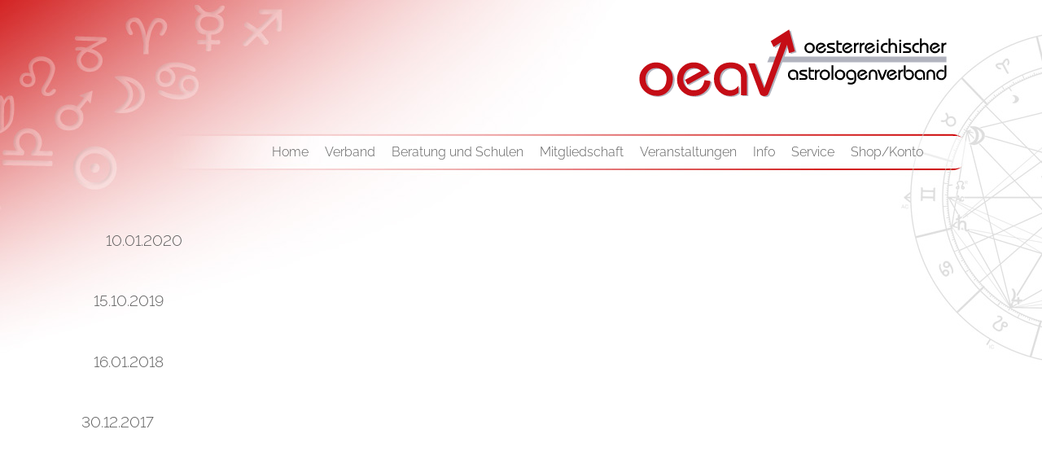

--- FILE ---
content_type: text/html; charset=UTF-8
request_url: https://www.astrologenverband.at/category/regionale-gruppen/
body_size: 14386
content:

<!DOCTYPE html>
<html xmlns="http://www.w3.org/1999/xhtml" xmlns:fb="http://ogp.me/ns/fb#" lang="de">
<!--[if IE 7]>
<html class="ie ie7" lang="de">
<![endif]-->
<!--[if IE 8]>
<html class="ie ie8" lang="de">
<![endif]-->
<!--[if !(IE 7) & !(IE 8)]><!-->
<!--<![endif]-->
<head>
  <meta charset="UTF-8">
  <meta http-equiv="X-UA-Compatible" content="IE=edge">
  <meta name="viewport" content="width=device-width, initial-scale=1">
  <meta name="format-detection" content="telephone=no">

  <!-- Facebook-Meta Information -->
    <meta property="og:url" content="https://www.astrologenverband.at/neue-leitung-der-regionalgruppe-wien/" />
  <meta property="og:title" content="Leitung der Regionalgruppe Wien | Österreichischer Astrologenverband" />
  

  <!-- Meta Information -->
  <meta name="description" content="">
  <meta name="keywords" content="">


  <!-- Favicon / Allgemein -->
  <link rel="shortcut icon" sizes="16x16 24x24 32x32 48x48 64x64" href="https://www.astrologenverband.at/images/favicon.ico?v=2.1">
  <link rel="icon" type="image/png" sizes="32x32" href="https://www.astrologenverband.at/images/favicon-32x32.png?v=2.1">
  <link rel="icon" type="image/png" sizes="96x96" href="https://www.astrologenverband.at/images/favicon-96x96.png?v=2.1">
  <link rel="icon" type="image/png" sizes="16x16" href="https://www.astrologenverband.at/images/favicon-16x16.png?v=2.1">


  <title>
                                  Leitung der Regionalgruppe Wien         |       Österreichischer Astrologenverband      </title>
  <link rel="stylesheet" href="https://cdnjs.cloudflare.com/ajax/libs/jQuery.mmenu/5.3.4/css/jquery.mmenu.all.css" />
  <link rel="stylesheet" href="/styles/bootstrap.min.css">
  <link rel="stylesheet" href="https://www.astrologenverband.at/styles/font-awesome.css">


  <!-- HTML5 shim and Respond.js for IE8 support of HTML5 elements and media queries -->
  <!-- WARNING: Respond.js doesn't work if you view the page via file:// -->
  <!--[if lt IE 9]>
  <script src="https://oss.maxcdn.com/html5shiv/3.7.2/html5shiv.min.js"></script>
  <script src="https://oss.maxcdn.com/respond/1.4.2/respond.min.js"></script>
  <![endif]-->

  <link rel="profile" href="http://gmpg.org/xfn/11">
  <link rel="pingback" href="https://www.astrologenverband.at/xmlrpc.php">

  <!--[if lt IE 9]>
	<script src="https://www.astrologenverband.at/wp-content/themes/srm/js/html5.js"></script>
	<![endif]-->
  

  <script src="https://ajax.googleapis.com/ajax/libs/jquery/1.11.1/jquery.min.js"></script>
  <script src='https://www.google.com/recaptcha/api.js'></script>
  <script src="https://maps.googleapis.com/maps/api/js?key=AIzaSyAUfhoQaF0JTyp-yeFKyGUCqbp7NIqGMgA"></script>


  

  <meta name='robots' content='max-image-preview:large' />
<link rel="alternate" type="application/rss+xml" title="Österreichischer Astrologenverband &raquo; Regionale Gruppen Kategorie-Feed" href="https://www.astrologenverband.at/category/regionale-gruppen/feed/" />
<style id='wp-img-auto-sizes-contain-inline-css' type='text/css'>
img:is([sizes=auto i],[sizes^="auto," i]){contain-intrinsic-size:3000px 1500px}
/*# sourceURL=wp-img-auto-sizes-contain-inline-css */
</style>
<style id='wp-block-library-inline-css' type='text/css'>
:root{--wp-block-synced-color:#7a00df;--wp-block-synced-color--rgb:122,0,223;--wp-bound-block-color:var(--wp-block-synced-color);--wp-editor-canvas-background:#ddd;--wp-admin-theme-color:#007cba;--wp-admin-theme-color--rgb:0,124,186;--wp-admin-theme-color-darker-10:#006ba1;--wp-admin-theme-color-darker-10--rgb:0,107,160.5;--wp-admin-theme-color-darker-20:#005a87;--wp-admin-theme-color-darker-20--rgb:0,90,135;--wp-admin-border-width-focus:2px}@media (min-resolution:192dpi){:root{--wp-admin-border-width-focus:1.5px}}.wp-element-button{cursor:pointer}:root .has-very-light-gray-background-color{background-color:#eee}:root .has-very-dark-gray-background-color{background-color:#313131}:root .has-very-light-gray-color{color:#eee}:root .has-very-dark-gray-color{color:#313131}:root .has-vivid-green-cyan-to-vivid-cyan-blue-gradient-background{background:linear-gradient(135deg,#00d084,#0693e3)}:root .has-purple-crush-gradient-background{background:linear-gradient(135deg,#34e2e4,#4721fb 50%,#ab1dfe)}:root .has-hazy-dawn-gradient-background{background:linear-gradient(135deg,#faaca8,#dad0ec)}:root .has-subdued-olive-gradient-background{background:linear-gradient(135deg,#fafae1,#67a671)}:root .has-atomic-cream-gradient-background{background:linear-gradient(135deg,#fdd79a,#004a59)}:root .has-nightshade-gradient-background{background:linear-gradient(135deg,#330968,#31cdcf)}:root .has-midnight-gradient-background{background:linear-gradient(135deg,#020381,#2874fc)}:root{--wp--preset--font-size--normal:16px;--wp--preset--font-size--huge:42px}.has-regular-font-size{font-size:1em}.has-larger-font-size{font-size:2.625em}.has-normal-font-size{font-size:var(--wp--preset--font-size--normal)}.has-huge-font-size{font-size:var(--wp--preset--font-size--huge)}.has-text-align-center{text-align:center}.has-text-align-left{text-align:left}.has-text-align-right{text-align:right}.has-fit-text{white-space:nowrap!important}#end-resizable-editor-section{display:none}.aligncenter{clear:both}.items-justified-left{justify-content:flex-start}.items-justified-center{justify-content:center}.items-justified-right{justify-content:flex-end}.items-justified-space-between{justify-content:space-between}.screen-reader-text{border:0;clip-path:inset(50%);height:1px;margin:-1px;overflow:hidden;padding:0;position:absolute;width:1px;word-wrap:normal!important}.screen-reader-text:focus{background-color:#ddd;clip-path:none;color:#444;display:block;font-size:1em;height:auto;left:5px;line-height:normal;padding:15px 23px 14px;text-decoration:none;top:5px;width:auto;z-index:100000}html :where(.has-border-color){border-style:solid}html :where([style*=border-top-color]){border-top-style:solid}html :where([style*=border-right-color]){border-right-style:solid}html :where([style*=border-bottom-color]){border-bottom-style:solid}html :where([style*=border-left-color]){border-left-style:solid}html :where([style*=border-width]){border-style:solid}html :where([style*=border-top-width]){border-top-style:solid}html :where([style*=border-right-width]){border-right-style:solid}html :where([style*=border-bottom-width]){border-bottom-style:solid}html :where([style*=border-left-width]){border-left-style:solid}html :where(img[class*=wp-image-]){height:auto;max-width:100%}:where(figure){margin:0 0 1em}html :where(.is-position-sticky){--wp-admin--admin-bar--position-offset:var(--wp-admin--admin-bar--height,0px)}@media screen and (max-width:600px){html :where(.is-position-sticky){--wp-admin--admin-bar--position-offset:0px}}

/*# sourceURL=wp-block-library-inline-css */
</style><link rel='stylesheet' id='wc-blocks-style-css' href='https://www.astrologenverband.at/wp-content/plugins/woocommerce/assets/client/blocks/wc-blocks.css?ver=wc-10.4.3' type='text/css' media='all' />
<style id='global-styles-inline-css' type='text/css'>
:root{--wp--preset--aspect-ratio--square: 1;--wp--preset--aspect-ratio--4-3: 4/3;--wp--preset--aspect-ratio--3-4: 3/4;--wp--preset--aspect-ratio--3-2: 3/2;--wp--preset--aspect-ratio--2-3: 2/3;--wp--preset--aspect-ratio--16-9: 16/9;--wp--preset--aspect-ratio--9-16: 9/16;--wp--preset--color--black: #000000;--wp--preset--color--cyan-bluish-gray: #abb8c3;--wp--preset--color--white: #ffffff;--wp--preset--color--pale-pink: #f78da7;--wp--preset--color--vivid-red: #cf2e2e;--wp--preset--color--luminous-vivid-orange: #ff6900;--wp--preset--color--luminous-vivid-amber: #fcb900;--wp--preset--color--light-green-cyan: #7bdcb5;--wp--preset--color--vivid-green-cyan: #00d084;--wp--preset--color--pale-cyan-blue: #8ed1fc;--wp--preset--color--vivid-cyan-blue: #0693e3;--wp--preset--color--vivid-purple: #9b51e0;--wp--preset--gradient--vivid-cyan-blue-to-vivid-purple: linear-gradient(135deg,rgb(6,147,227) 0%,rgb(155,81,224) 100%);--wp--preset--gradient--light-green-cyan-to-vivid-green-cyan: linear-gradient(135deg,rgb(122,220,180) 0%,rgb(0,208,130) 100%);--wp--preset--gradient--luminous-vivid-amber-to-luminous-vivid-orange: linear-gradient(135deg,rgb(252,185,0) 0%,rgb(255,105,0) 100%);--wp--preset--gradient--luminous-vivid-orange-to-vivid-red: linear-gradient(135deg,rgb(255,105,0) 0%,rgb(207,46,46) 100%);--wp--preset--gradient--very-light-gray-to-cyan-bluish-gray: linear-gradient(135deg,rgb(238,238,238) 0%,rgb(169,184,195) 100%);--wp--preset--gradient--cool-to-warm-spectrum: linear-gradient(135deg,rgb(74,234,220) 0%,rgb(151,120,209) 20%,rgb(207,42,186) 40%,rgb(238,44,130) 60%,rgb(251,105,98) 80%,rgb(254,248,76) 100%);--wp--preset--gradient--blush-light-purple: linear-gradient(135deg,rgb(255,206,236) 0%,rgb(152,150,240) 100%);--wp--preset--gradient--blush-bordeaux: linear-gradient(135deg,rgb(254,205,165) 0%,rgb(254,45,45) 50%,rgb(107,0,62) 100%);--wp--preset--gradient--luminous-dusk: linear-gradient(135deg,rgb(255,203,112) 0%,rgb(199,81,192) 50%,rgb(65,88,208) 100%);--wp--preset--gradient--pale-ocean: linear-gradient(135deg,rgb(255,245,203) 0%,rgb(182,227,212) 50%,rgb(51,167,181) 100%);--wp--preset--gradient--electric-grass: linear-gradient(135deg,rgb(202,248,128) 0%,rgb(113,206,126) 100%);--wp--preset--gradient--midnight: linear-gradient(135deg,rgb(2,3,129) 0%,rgb(40,116,252) 100%);--wp--preset--font-size--small: 13px;--wp--preset--font-size--medium: 20px;--wp--preset--font-size--large: 36px;--wp--preset--font-size--x-large: 42px;--wp--preset--spacing--20: 0.44rem;--wp--preset--spacing--30: 0.67rem;--wp--preset--spacing--40: 1rem;--wp--preset--spacing--50: 1.5rem;--wp--preset--spacing--60: 2.25rem;--wp--preset--spacing--70: 3.38rem;--wp--preset--spacing--80: 5.06rem;--wp--preset--shadow--natural: 6px 6px 9px rgba(0, 0, 0, 0.2);--wp--preset--shadow--deep: 12px 12px 50px rgba(0, 0, 0, 0.4);--wp--preset--shadow--sharp: 6px 6px 0px rgba(0, 0, 0, 0.2);--wp--preset--shadow--outlined: 6px 6px 0px -3px rgb(255, 255, 255), 6px 6px rgb(0, 0, 0);--wp--preset--shadow--crisp: 6px 6px 0px rgb(0, 0, 0);}:where(.is-layout-flex){gap: 0.5em;}:where(.is-layout-grid){gap: 0.5em;}body .is-layout-flex{display: flex;}.is-layout-flex{flex-wrap: wrap;align-items: center;}.is-layout-flex > :is(*, div){margin: 0;}body .is-layout-grid{display: grid;}.is-layout-grid > :is(*, div){margin: 0;}:where(.wp-block-columns.is-layout-flex){gap: 2em;}:where(.wp-block-columns.is-layout-grid){gap: 2em;}:where(.wp-block-post-template.is-layout-flex){gap: 1.25em;}:where(.wp-block-post-template.is-layout-grid){gap: 1.25em;}.has-black-color{color: var(--wp--preset--color--black) !important;}.has-cyan-bluish-gray-color{color: var(--wp--preset--color--cyan-bluish-gray) !important;}.has-white-color{color: var(--wp--preset--color--white) !important;}.has-pale-pink-color{color: var(--wp--preset--color--pale-pink) !important;}.has-vivid-red-color{color: var(--wp--preset--color--vivid-red) !important;}.has-luminous-vivid-orange-color{color: var(--wp--preset--color--luminous-vivid-orange) !important;}.has-luminous-vivid-amber-color{color: var(--wp--preset--color--luminous-vivid-amber) !important;}.has-light-green-cyan-color{color: var(--wp--preset--color--light-green-cyan) !important;}.has-vivid-green-cyan-color{color: var(--wp--preset--color--vivid-green-cyan) !important;}.has-pale-cyan-blue-color{color: var(--wp--preset--color--pale-cyan-blue) !important;}.has-vivid-cyan-blue-color{color: var(--wp--preset--color--vivid-cyan-blue) !important;}.has-vivid-purple-color{color: var(--wp--preset--color--vivid-purple) !important;}.has-black-background-color{background-color: var(--wp--preset--color--black) !important;}.has-cyan-bluish-gray-background-color{background-color: var(--wp--preset--color--cyan-bluish-gray) !important;}.has-white-background-color{background-color: var(--wp--preset--color--white) !important;}.has-pale-pink-background-color{background-color: var(--wp--preset--color--pale-pink) !important;}.has-vivid-red-background-color{background-color: var(--wp--preset--color--vivid-red) !important;}.has-luminous-vivid-orange-background-color{background-color: var(--wp--preset--color--luminous-vivid-orange) !important;}.has-luminous-vivid-amber-background-color{background-color: var(--wp--preset--color--luminous-vivid-amber) !important;}.has-light-green-cyan-background-color{background-color: var(--wp--preset--color--light-green-cyan) !important;}.has-vivid-green-cyan-background-color{background-color: var(--wp--preset--color--vivid-green-cyan) !important;}.has-pale-cyan-blue-background-color{background-color: var(--wp--preset--color--pale-cyan-blue) !important;}.has-vivid-cyan-blue-background-color{background-color: var(--wp--preset--color--vivid-cyan-blue) !important;}.has-vivid-purple-background-color{background-color: var(--wp--preset--color--vivid-purple) !important;}.has-black-border-color{border-color: var(--wp--preset--color--black) !important;}.has-cyan-bluish-gray-border-color{border-color: var(--wp--preset--color--cyan-bluish-gray) !important;}.has-white-border-color{border-color: var(--wp--preset--color--white) !important;}.has-pale-pink-border-color{border-color: var(--wp--preset--color--pale-pink) !important;}.has-vivid-red-border-color{border-color: var(--wp--preset--color--vivid-red) !important;}.has-luminous-vivid-orange-border-color{border-color: var(--wp--preset--color--luminous-vivid-orange) !important;}.has-luminous-vivid-amber-border-color{border-color: var(--wp--preset--color--luminous-vivid-amber) !important;}.has-light-green-cyan-border-color{border-color: var(--wp--preset--color--light-green-cyan) !important;}.has-vivid-green-cyan-border-color{border-color: var(--wp--preset--color--vivid-green-cyan) !important;}.has-pale-cyan-blue-border-color{border-color: var(--wp--preset--color--pale-cyan-blue) !important;}.has-vivid-cyan-blue-border-color{border-color: var(--wp--preset--color--vivid-cyan-blue) !important;}.has-vivid-purple-border-color{border-color: var(--wp--preset--color--vivid-purple) !important;}.has-vivid-cyan-blue-to-vivid-purple-gradient-background{background: var(--wp--preset--gradient--vivid-cyan-blue-to-vivid-purple) !important;}.has-light-green-cyan-to-vivid-green-cyan-gradient-background{background: var(--wp--preset--gradient--light-green-cyan-to-vivid-green-cyan) !important;}.has-luminous-vivid-amber-to-luminous-vivid-orange-gradient-background{background: var(--wp--preset--gradient--luminous-vivid-amber-to-luminous-vivid-orange) !important;}.has-luminous-vivid-orange-to-vivid-red-gradient-background{background: var(--wp--preset--gradient--luminous-vivid-orange-to-vivid-red) !important;}.has-very-light-gray-to-cyan-bluish-gray-gradient-background{background: var(--wp--preset--gradient--very-light-gray-to-cyan-bluish-gray) !important;}.has-cool-to-warm-spectrum-gradient-background{background: var(--wp--preset--gradient--cool-to-warm-spectrum) !important;}.has-blush-light-purple-gradient-background{background: var(--wp--preset--gradient--blush-light-purple) !important;}.has-blush-bordeaux-gradient-background{background: var(--wp--preset--gradient--blush-bordeaux) !important;}.has-luminous-dusk-gradient-background{background: var(--wp--preset--gradient--luminous-dusk) !important;}.has-pale-ocean-gradient-background{background: var(--wp--preset--gradient--pale-ocean) !important;}.has-electric-grass-gradient-background{background: var(--wp--preset--gradient--electric-grass) !important;}.has-midnight-gradient-background{background: var(--wp--preset--gradient--midnight) !important;}.has-small-font-size{font-size: var(--wp--preset--font-size--small) !important;}.has-medium-font-size{font-size: var(--wp--preset--font-size--medium) !important;}.has-large-font-size{font-size: var(--wp--preset--font-size--large) !important;}.has-x-large-font-size{font-size: var(--wp--preset--font-size--x-large) !important;}
/*# sourceURL=global-styles-inline-css */
</style>

<style id='classic-theme-styles-inline-css' type='text/css'>
/*! This file is auto-generated */
.wp-block-button__link{color:#fff;background-color:#32373c;border-radius:9999px;box-shadow:none;text-decoration:none;padding:calc(.667em + 2px) calc(1.333em + 2px);font-size:1.125em}.wp-block-file__button{background:#32373c;color:#fff;text-decoration:none}
/*# sourceURL=/wp-includes/css/classic-themes.min.css */
</style>
<link rel='stylesheet' id='events-manager-css' href='https://www.astrologenverband.at/wp-content/plugins/events-manager/includes/css/events-manager.min.css?ver=7.2.3.1' type='text/css' media='all' />
<style id='events-manager-inline-css' type='text/css'>
body .em { --font-family : inherit; --font-weight : inherit; --font-size : 1em; --line-height : inherit; }
/*# sourceURL=events-manager-inline-css */
</style>
<link rel='stylesheet' id='events-manager-pro-css' href='https://www.astrologenverband.at/wp-content/plugins/events-manager-pro/includes/css/events-manager-pro.css?ver=3.7.2.3' type='text/css' media='all' />
<link rel='stylesheet' id='prositecaptcha-css' href='https://www.astrologenverband.at/wp-content/plugins/recaptcha-for-login-and-registration/public/css/prositecaptcha-public.css?ver=1.14' type='text/css' media='all' />
<style id='woocommerce-inline-inline-css' type='text/css'>
.woocommerce form .form-row .required { visibility: visible; }
/*# sourceURL=woocommerce-inline-inline-css */
</style>
<link rel='stylesheet' id='if-menu-site-css-css' href='https://www.astrologenverband.at/wp-content/plugins/if-menu/assets/if-menu-site.css?ver=6.9' type='text/css' media='all' />
<link rel='stylesheet' id='slgfonts_styles-css' href='https://www.astrologenverband.at/wp-content/plugins/slgfonts/assets/css/fonts.css?ver=6.9' type='text/css' media='all' />
<link rel='stylesheet' id='woocommerce-general-custom-css' href='https://www.astrologenverband.at/wp-content/themes/srm/woocommerce/css/woocommerce.css?ver=4acd6962ae376f8009f2edfcb61bd5165cc96073' type='text/css' media='all' />
<link rel='stylesheet' id='woocommerce-layout-custom-css' href='https://www.astrologenverband.at/wp-content/themes/srm/woocommerce/css/woocommerce-layout.css?ver=6.9' type='text/css' media='all' />
<link rel='stylesheet' id='oeav-style-css' href='https://www.astrologenverband.at/wp-content/themes/srm/style.css?ver=6c85cf4e5eb9f2140fc5ec6980c49ec4fd2bb24f' type='text/css' media='all' />
<link rel='stylesheet' id='borlabs-cookie-custom-css' href='https://www.astrologenverband.at/wp-content/cache/borlabs-cookie/1/borlabs-cookie-1-de.css?ver=3.3.23-64' type='text/css' media='all' />
<link rel='stylesheet' id='woocommerce-gzd-layout-css' href='https://www.astrologenverband.at/wp-content/plugins/woocommerce-germanized/build/static/layout-styles.css?ver=3.20.4' type='text/css' media='all' />
<style id='woocommerce-gzd-layout-inline-css' type='text/css'>
.woocommerce-checkout .shop_table { background-color: #eeeeee; } .product p.deposit-packaging-type { font-size: 1.25em !important; } p.woocommerce-shipping-destination { display: none; }
                .wc-gzd-nutri-score-value-a {
                    background: url(https://www.astrologenverband.at/wp-content/plugins/woocommerce-germanized/assets/images/nutri-score-a.svg) no-repeat;
                }
                .wc-gzd-nutri-score-value-b {
                    background: url(https://www.astrologenverband.at/wp-content/plugins/woocommerce-germanized/assets/images/nutri-score-b.svg) no-repeat;
                }
                .wc-gzd-nutri-score-value-c {
                    background: url(https://www.astrologenverband.at/wp-content/plugins/woocommerce-germanized/assets/images/nutri-score-c.svg) no-repeat;
                }
                .wc-gzd-nutri-score-value-d {
                    background: url(https://www.astrologenverband.at/wp-content/plugins/woocommerce-germanized/assets/images/nutri-score-d.svg) no-repeat;
                }
                .wc-gzd-nutri-score-value-e {
                    background: url(https://www.astrologenverband.at/wp-content/plugins/woocommerce-germanized/assets/images/nutri-score-e.svg) no-repeat;
                }
            
/*# sourceURL=woocommerce-gzd-layout-inline-css */
</style>
<link rel='stylesheet' id='bsf-Defaults-css' href='https://www.astrologenverband.at/wp-content/uploads/smile_fonts/Defaults/Defaults.css?ver=3.21.2' type='text/css' media='all' />
<script type="text/javascript" src="https://www.astrologenverband.at/wp-includes/js/jquery/jquery.min.js?ver=3.7.1" id="jquery-core-js"></script>
<script type="text/javascript" src="https://www.astrologenverband.at/wp-includes/js/jquery/jquery-migrate.min.js?ver=3.4.1" id="jquery-migrate-js"></script>
<script type="text/javascript" src="https://www.astrologenverband.at/wp-includes/js/jquery/ui/core.min.js?ver=1.13.3" id="jquery-ui-core-js"></script>
<script type="text/javascript" src="https://www.astrologenverband.at/wp-includes/js/jquery/ui/mouse.min.js?ver=1.13.3" id="jquery-ui-mouse-js"></script>
<script type="text/javascript" src="https://www.astrologenverband.at/wp-includes/js/jquery/ui/sortable.min.js?ver=1.13.3" id="jquery-ui-sortable-js"></script>
<script type="text/javascript" src="https://www.astrologenverband.at/wp-includes/js/jquery/ui/datepicker.min.js?ver=1.13.3" id="jquery-ui-datepicker-js"></script>
<script type="text/javascript" id="jquery-ui-datepicker-js-after">
/* <![CDATA[ */
jQuery(function(jQuery){jQuery.datepicker.setDefaults({"closeText":"Schlie\u00dfen","currentText":"Heute","monthNames":["Januar","Februar","M\u00e4rz","April","Mai","Juni","Juli","August","September","Oktober","November","Dezember"],"monthNamesShort":["Jan.","Feb.","M\u00e4rz","Apr.","Mai","Juni","Juli","Aug.","Sep.","Okt.","Nov.","Dez."],"nextText":"Weiter","prevText":"Zur\u00fcck","dayNames":["Sonntag","Montag","Dienstag","Mittwoch","Donnerstag","Freitag","Samstag"],"dayNamesShort":["So.","Mo.","Di.","Mi.","Do.","Fr.","Sa."],"dayNamesMin":["S","M","D","M","D","F","S"],"dateFormat":"dd.mm.yy","firstDay":1,"isRTL":false});});
//# sourceURL=jquery-ui-datepicker-js-after
/* ]]> */
</script>
<script type="text/javascript" src="https://www.astrologenverband.at/wp-includes/js/jquery/ui/resizable.min.js?ver=1.13.3" id="jquery-ui-resizable-js"></script>
<script type="text/javascript" src="https://www.astrologenverband.at/wp-includes/js/jquery/ui/draggable.min.js?ver=1.13.3" id="jquery-ui-draggable-js"></script>
<script type="text/javascript" src="https://www.astrologenverband.at/wp-includes/js/jquery/ui/controlgroup.min.js?ver=1.13.3" id="jquery-ui-controlgroup-js"></script>
<script type="text/javascript" src="https://www.astrologenverband.at/wp-includes/js/jquery/ui/checkboxradio.min.js?ver=1.13.3" id="jquery-ui-checkboxradio-js"></script>
<script type="text/javascript" src="https://www.astrologenverband.at/wp-includes/js/jquery/ui/button.min.js?ver=1.13.3" id="jquery-ui-button-js"></script>
<script type="text/javascript" src="https://www.astrologenverband.at/wp-includes/js/jquery/ui/dialog.min.js?ver=1.13.3" id="jquery-ui-dialog-js"></script>
<script type="text/javascript" id="events-manager-js-extra">
/* <![CDATA[ */
var EM = {"ajaxurl":"https://www.astrologenverband.at/wp-admin/admin-ajax.php","locationajaxurl":"https://www.astrologenverband.at/wp-admin/admin-ajax.php?action=locations_search","firstDay":"1","locale":"de","dateFormat":"yy-mm-dd","ui_css":"https://www.astrologenverband.at/wp-content/plugins/events-manager/includes/css/jquery-ui/build.min.css","show24hours":"1","is_ssl":"1","autocomplete_limit":"10","calendar":{"breakpoints":{"small":560,"medium":908,"large":false},"month_format":"M Y"},"phone":"","datepicker":{"format":"j.n.y","locale":"de"},"search":{"breakpoints":{"small":650,"medium":850,"full":false}},"url":"https://www.astrologenverband.at/wp-content/plugins/events-manager","assets":{"input.em-uploader":{"js":{"em-uploader":{"url":"https://www.astrologenverband.at/wp-content/plugins/events-manager/includes/js/em-uploader.js?v=7.2.3.1","event":"em_uploader_ready"}}},".em-event-editor":{"js":{"event-editor":{"url":"https://www.astrologenverband.at/wp-content/plugins/events-manager/includes/js/events-manager-event-editor.js?v=7.2.3.1","event":"em_event_editor_ready"}},"css":{"event-editor":"https://www.astrologenverband.at/wp-content/plugins/events-manager/includes/css/events-manager-event-editor.min.css?v=7.2.3.1"}},".em-recurrence-sets, .em-timezone":{"js":{"luxon":{"url":"luxon/luxon.js?v=7.2.3.1","event":"em_luxon_ready"}}},".em-booking-form, #em-booking-form, .em-booking-recurring, .em-event-booking-form":{"js":{"attendee-forms":{"url":"https://www.astrologenverband.at/wp-content/plugins/events-manager-pro/add-ons/bookings-form/attendee-forms.js?v=3.7.2.3","requires":"em-bookings"},"em-bookings":{"url":"https://www.astrologenverband.at/wp-content/plugins/events-manager/includes/js/bookingsform.js?v=7.2.3.1","event":"em_booking_form_js_loaded"}}},"#em-opt-archetypes":{"js":{"archetypes":"https://www.astrologenverband.at/wp-content/plugins/events-manager/includes/js/admin-archetype-editor.js?v=7.2.3.1","archetypes_ms":"https://www.astrologenverband.at/wp-content/plugins/events-manager/includes/js/admin-archetypes.js?v=7.2.3.1","qs":"qs/qs.js?v=7.2.3.1"}}},"cached":"","google_maps_api":"AIzaSyAUfhoQaF0JTyp-yeFKyGUCqbp7NIqGMgA","bookingInProgress":"Bitte warten Sie, w\u00e4hrend die Buchung abgeschickt wird.","tickets_save":"Ticket speichern","bookingajaxurl":"https://www.astrologenverband.at/wp-admin/admin-ajax.php","bookings_export_save":"Buchungen exportieren","bookings_settings_save":"Einstellungen speichern","booking_delete":"Sind Sie dir sicher, dass Sie es l\u00f6schen m\u00f6chten?","booking_offset":"30","bookings":{"submit_button":{"text":{"default":"Buchung abschicken","free":"Buchung abschicken","payment":"Buchung abschicken","processing":"Verarbeitung..."}},"update_listener":""},"bb_full":"Ausverkauft","bb_book":"Jetzt buchen","bb_booking":"Buche ...","bb_booked":"Buchung abgesendet","bb_error":"Buchung Fehler. Nochmal versuchen?","bb_cancel":"Abbrechen","bb_canceling":"Stornieren ...","bb_cancelled":"Abgesagt","bb_cancel_error":"Stornierung Fehler. Nochmal versuchen?","txt_search":"Suche","txt_searching":"Suche...","txt_loading":"Wird geladen\u00a0\u2026","cache":"","api_nonce":"3a248a538b","attendance_api_url":"https://www.astrologenverband.at/wp-json/events-manager/v1/attendance"};
//# sourceURL=events-manager-js-extra
/* ]]> */
</script>
<script type="text/javascript" src="https://www.astrologenverband.at/wp-content/plugins/events-manager/includes/js/events-manager.js?ver=7.2.3.1" id="events-manager-js"></script>
<script type="text/javascript" src="https://www.astrologenverband.at/wp-content/plugins/events-manager/includes/external/flatpickr/l10n/de.js?ver=7.2.3.1" id="em-flatpickr-localization-js"></script>
<script type="text/javascript" src="https://www.astrologenverband.at/wp-content/plugins/events-manager-pro/includes/js/events-manager-pro.js?ver=3.7.2.3" id="events-manager-pro-js"></script>
<script type="text/javascript" src="https://www.astrologenverband.at/wp-content/plugins/recaptcha-for-login-and-registration/public/js/prositecaptcha-public.js?ver=1.14" id="prositecaptcha-js"></script>
<script type="text/javascript" src="https://www.astrologenverband.at/wp-content/plugins/woocommerce/assets/js/jquery-blockui/jquery.blockUI.min.js?ver=2.7.0-wc.10.4.3" id="wc-jquery-blockui-js" defer="defer" data-wp-strategy="defer"></script>
<script type="text/javascript" src="https://www.astrologenverband.at/wp-content/plugins/woocommerce/assets/js/js-cookie/js.cookie.min.js?ver=2.1.4-wc.10.4.3" id="wc-js-cookie-js" defer="defer" data-wp-strategy="defer"></script>
<script type="text/javascript" id="woocommerce-js-extra">
/* <![CDATA[ */
var woocommerce_params = {"ajax_url":"/wp-admin/admin-ajax.php","wc_ajax_url":"/?wc-ajax=%%endpoint%%","i18n_password_show":"Passwort anzeigen","i18n_password_hide":"Passwort ausblenden"};
//# sourceURL=woocommerce-js-extra
/* ]]> */
</script>
<script type="text/javascript" src="https://www.astrologenverband.at/wp-content/plugins/woocommerce/assets/js/frontend/woocommerce.min.js?ver=10.4.3" id="woocommerce-js" defer="defer" data-wp-strategy="defer"></script>
<script data-no-optimize="1" data-no-minify="1" data-cfasync="false" type="text/javascript" src="https://www.astrologenverband.at/wp-content/cache/borlabs-cookie/1/borlabs-cookie-config-de.json.js?ver=3.3.23-70" id="borlabs-cookie-config-js"></script>
<script></script><link rel="https://api.w.org/" href="https://www.astrologenverband.at/wp-json/" /><link rel="alternate" title="JSON" type="application/json" href="https://www.astrologenverband.at/wp-json/wp/v2/categories/136" /><link rel="EditURI" type="application/rsd+xml" title="RSD" href="https://www.astrologenverband.at/xmlrpc.php?rsd" />
<meta name="generator" content="WordPress 6.9" />
<meta name="generator" content="WooCommerce 10.4.3" />
		<style type="text/css">
			.em-coupon-message { display:inline-block; margin:5px 0 0; }
			.em-coupon-success { color:green; }
			.em-coupon-error { color:red; }
			.em-cart-coupons-form .em-coupon-message{ margin:0 20px 0 0; }
			.em-coupon-error .em-icon {
				background-color: red;
				-webkit-mask-image: var(--icon-cross-circle);
				mask-image: var(--icon-cross-circle);
			}
			.em-coupon-success .em-icon {
				background-color: green;
				-webkit-mask-image: var(--icon-checkmark-circle);
				mask-image: var(--icon-checkmark-circle);
			}
			.em-coupon-code.loading {
				background: var(--icon-spinner) calc(100% - 10px) 50% no-repeat;
				background-size: 20px;
			}
		</style>
		<!-- Missing Google Analytics ID or Analytics Integration disabled -->	<noscript><style>.woocommerce-product-gallery{ opacity: 1 !important; }</style></noscript>
	<meta name="generator" content="Powered by WPBakery Page Builder - drag and drop page builder for WordPress."/>
<noscript><style> .wpb_animate_when_almost_visible { opacity: 1; }</style></noscript></head>

<body class="archive category category-regionale-gruppen category-136 wp-theme-srm theme-srm woocommerce-no-js wpb-js-composer js-comp-ver-8.7.2 vc_responsive">
<div class="sl_search_field suche">
  <form role="search" method="get" id="searchform" class="searchform" action="/">
    <div class="input-group">
      <input type="text" class="form-control" placeholder="Suchbegriff..." name="s" id="s">
      <span class="input-group-btn">
                	<input class="btn btn-primary" type="submit" id="searchsubmit" value="Suchen">
                </span>
    </div>
  </form>
</div>
<div class="container-fluid hidden-lg hidden-md hidden-sm mmenu-container">
  <div class="container">
    <div class="row">
      <div class="col-xs-7"><div class="logo_oeav"><a href="https://www.astrologenverband.at"><img src="https://www.astrologenverband.at/images/logo_oeav_mobile.png" class="" alt="Logo oeav" title="Logo oeav" style="" width="180" height=""/></a></div></div>
      <div class="col-xs-5 sl_mobile_header">

        <div class="sl_mobile_search"><i class="fa fa-search"></i></div>
        <a href="#menu_mobile" class="mmenu-bar pull-right" id="mmenu-bar"><i class="fa fa-bars"></i></a></div>
    </div>
  </div>
</div>

<!-- LOGO open -->
<div class="container-fluid container-logo">
  <div class="container">
    <div class="row">
      <div class="col-lg-12 col-md-12 col-sm-12 col-xs-12">
        <div class="logo_oeav"><a href="https://www.astrologenverband.at"><img src="/images/logo_oeav.svg" alt="logo oeav" width="380" height="85"/></a></div>
      </div>
    </div>
  </div>
</div>
<!-- LOGO close -->

<!-- NAVIGATION LEVEL 1 open -->
<div class="container-fluid container-navigation_level1">
  <div class="container">
    <div class="row">
      <div class="col-lg-12 col-md-12 col-sm-12 col-xs-12">
        <nav class="" id="navigation_level1">
          <!-- ul>
							                    	                    	                    <li class="page_item_level1_1">
	                    <a href="https://www.astrologenverband.at/liste-der-abverkaufs-cds/" id="page_item_id_level1_1" class="">Liste der Abverkaufs-CDs	                    </a>
	                    	                    </li>
	                	                	                    	                    <li class="page_item_level1_2">
	                    <a href="https://www.astrologenverband.at/pdf-abo-versand/" id="page_item_id_level1_2" class="">PDF-ABO Versand	                    </a>
	                    	                    </li>
	                	                	                    	                    <li class="page_item_level1_3">
	                    <a href="https://www.astrologenverband.at/passwort-vergessen/" id="page_item_id_level1_3" class="">Passwort vergessen?	                    </a>
	                    	                    </li>
	                	                	                    	                    <li class="page_item_level1_4">
	                    <a href="https://www.astrologenverband.at/experts/" id="page_item_id_level1_4" class="">Experts	                    </a>
	                    	                    </li>
	                	                	                    	                    <li class="page_item_level1_5">
	                    <a href="https://www.astrologenverband.at/" id="page_item_id_level1_5" class="">Home	                    </a>
	                    	                    </li>
	                	                	                    	                    <li class="page_item_level1_6">
	                    <a href="https://www.astrologenverband.at/verband/" id="page_item_id_level1_6" class="">Verband	                    </a>
	                    	                        <ul class="children">
	                        	                            <li>
	                            <a href="https://www.astrologenverband.at/verband/gruendung/" class="">Chronik des oeav</a>
	                                	                            </li>
	                            	                        	                            <li>
	                            <a href="https://www.astrologenverband.at/verband/vorstand/" class="">Vorstand/oeav Team</a>
	                                	                            </li>
	                            	                        	                            <li>
	                            <a href="https://www.astrologenverband.at/verband/regionale-gruppen/" class="">Regionale Gruppen</a>
	                                	                                <ul class="children_sub">
	                                    	                                        	                                        <li>
	                                            <a href="https://www.astrologenverband.at/verband/regionale-gruppen/steiermark/" class="">Steiermark</a>
	                                        </li>
	                                        	                                    	                                        	                                    	                                </ul>
	                                	                            </li>
	                            	                        	                            <li>
	                            <a href="https://www.astrologenverband.at/verband/kurzfassung-der-vereinsstatuten/" class="">Vereinsstatuten</a>
	                                	                            </li>
	                            	                        	                            <li>
	                            <a href="https://www.astrologenverband.at/verband/thesenpapier/" class="">Thesenpapier</a>
	                                	                            </li>
	                            	                        	                            <li>
	                            <a href="https://www.astrologenverband.at/verband/befreundete-verbaende/" class="">Partnerverbände</a>
	                                	                            </li>
	                            	                        	                        </ul>
	                        	                    </li>
	                	                	                    	                	                    	                    <li class="page_item_level1_7">
	                    <a href="https://www.astrologenverband.at/beratungausbildung/" id="page_item_id_level1_7" class="">Beratung und Schulen	                    </a>
	                    	                        <ul class="children">
	                        	                            <li>
	                            <a href="https://www.astrologenverband.at/beratungausbildung/astrologische-experten/" class="">Astrologische Experten</a>
	                                	                            </li>
	                            	                        	                            <li>
	                            <a href="https://www.astrologenverband.at/beratungausbildung/astrologische-schulen/" class="">Astrologische Schulen</a>
	                                	                            </li>
	                            	                        	                            <li>
	                            <a href="https://www.astrologenverband.at/beratungausbildung/astro-software/" class="">Astro-Software</a>
	                                	                            </li>
	                            	                        	                            <li>
	                            <a href="https://www.astrologenverband.at/beratungausbildung/beruf-astrologie/" class="">Beruf Astrologie</a>
	                                	                                <ul class="children_sub">
	                                    	                                        	                                        <li>
	                                            <a href="https://www.astrologenverband.at/beratungausbildung/beruf-astrologie/so-gruenden-sie-ihre-astrologiepraxis/" class="">So gründen Sie Ihre Astrologiepraxis</a>
	                                        </li>
	                                        	                                    	                                </ul>
	                                	                            </li>
	                            	                        	                            <li>
	                            <a href="https://www.astrologenverband.at/beratungausbildung/berufsbild/" class="">Berufsbild</a>
	                                	                            </li>
	                            	                        	                            <li>
	                            <a href="https://www.astrologenverband.at/beratungausbildung/ethik-richtlinien/" class="">Ethik-Richtlinien</a>
	                                	                            </li>
	                            	                        	                        </ul>
	                        	                    </li>
	                	                	                    	                    <li class="page_item_level1_8">
	                    <a href="https://www.astrologenverband.at/mitgliedschaft/" id="page_item_id_level1_8" class="">Mitgliedschaft	                    </a>
	                    	                        <ul class="children">
	                        	                            <li>
	                            <a href="https://www.astrologenverband.at/mitgliedschaft/ihre-vorteile-2/" class="">Ihre Vorteile</a>
	                                	                            </li>
	                            	                        	                            <li>
	                            <a href="https://www.astrologenverband.at/mitgliedschaft/wie-wird-man-mitglied/" class="">Wie wird man Mitglied?</a>
	                                	                            </li>
	                            	                        	                            <li>
	                            <a href="https://www.astrologenverband.at/mitgliedschaft/wie-wird-man-fachmitglied/" class="">Wie wird man Fachmitglied?</a>
	                                	                            </li>
	                            	                        	                            <li>
	                            <a href="https://www.astrologenverband.at/mitgliedschaft/mitgliedsbeitrag/" class="">Mitgliedsbeitrag</a>
	                                	                            </li>
	                            	                        	                            <li>
	                            <a href="https://www.astrologenverband.at/mitgliedschaft/aufnahmeantrag/" class="">Aufnahmeantrag</a>
	                                	                            </li>
	                            	                        	                        </ul>
	                        	                    </li>
	                	                	                    	                    <li class="page_item_level1_9">
	                    <a href="https://www.astrologenverband.at/info/" id="page_item_id_level1_9" class="">Info	                    </a>
	                    	                        <ul class="children">
	                        	                            <li>
	                            <a href="https://www.astrologenverband.at/info/referenten/" class="">Referenten/Referentinnen</a>
	                                	                            </li>
	                            	                        	                            <li>
	                            <a href="https://www.astrologenverband.at/info/publikationen/" class="">Publikationen</a>
	                                	                            </li>
	                            	                        	                            <li>
	                            <a href="https://www.astrologenverband.at/info/fachhandel-und-verlage/" class="">Fachhandel und Verlage</a>
	                                	                            </li>
	                            	                        	                        </ul>
	                        	                    </li>
	                	                	              </ul -->
          <div class="menu-hauptmenue-container"><ul id="menu-hauptmenue" class="menu"><li id="menu-item-5518" class="menu-item menu-item-type-post_type menu-item-object-page menu-item-home menu-item-has-children menu-item-5518"><a href="https://www.astrologenverband.at/">Home</a>
<ul class="sub-menu">
	<li id="menu-item-5520" class="menu-item menu-item-type-post_type menu-item-object-page menu-item-5520"><a href="https://www.astrologenverband.at/home-2/kontakt/">Kontakt</a></li>
</ul>
</li>
<li id="menu-item-5521" class="menu-item menu-item-type-post_type menu-item-object-page menu-item-has-children menu-item-5521"><a href="https://www.astrologenverband.at/verband/">Verband</a>
<ul class="sub-menu">
	<li id="menu-item-5522" class="menu-item menu-item-type-post_type menu-item-object-page menu-item-5522"><a href="https://www.astrologenverband.at/verband/gruendung/">Chronik des oeav</a></li>
	<li id="menu-item-5523" class="menu-item menu-item-type-post_type menu-item-object-page menu-item-5523"><a href="https://www.astrologenverband.at/verband/vorstand/">Vorstand/oeav Team</a></li>
	<li id="menu-item-5524" class="menu-item menu-item-type-post_type menu-item-object-page menu-item-has-children menu-item-5524"><a href="https://www.astrologenverband.at/verband/regionale-gruppen/">Regionale Gruppen</a>
	<ul class="sub-menu">
		<li id="menu-item-5624" class="menu-item menu-item-type-post_type menu-item-object-page menu-item-5624"><a href="https://www.astrologenverband.at/verband/regionale-gruppen/steiermark/">Steiermark</a></li>
		<li id="menu-item-16632" class="menu-item menu-item-type-post_type menu-item-object-page menu-item-16632"><a href="https://www.astrologenverband.at/verband/regionale-gruppen/wien/">Wien</a></li>
	</ul>
</li>
	<li id="menu-item-5603" class="menu-item menu-item-type-post_type menu-item-object-page menu-item-5603"><a href="https://www.astrologenverband.at/verband/kurzfassung-der-vereinsstatuten/">Vereinsstatuten</a></li>
	<li id="menu-item-5583" class="menu-item menu-item-type-post_type menu-item-object-page menu-item-5583"><a href="https://www.astrologenverband.at/verband/thesenpapier/">Thesenpapier</a></li>
	<li id="menu-item-5582" class="menu-item menu-item-type-post_type menu-item-object-page menu-item-5582"><a href="https://www.astrologenverband.at/verband/befreundete-verbaende/">Partnerverbände</a></li>
</ul>
</li>
<li id="menu-item-5525" class="menu-item menu-item-type-post_type menu-item-object-page menu-item-has-children menu-item-5525"><a href="https://www.astrologenverband.at/beratungausbildung/">Beratung und Schulen</a>
<ul class="sub-menu">
	<li id="menu-item-5526" class="menu-item menu-item-type-post_type menu-item-object-page menu-item-5526"><a href="https://www.astrologenverband.at/beratungausbildung/astrologische-experten/">Astrologische Experten</a></li>
	<li id="menu-item-5528" class="menu-item menu-item-type-post_type menu-item-object-page menu-item-5528"><a href="https://www.astrologenverband.at/beratungausbildung/astrologische-schulen/">Astrologische Schulen</a></li>
	<li id="menu-item-5529" class="menu-item menu-item-type-post_type menu-item-object-page menu-item-5529"><a href="https://www.astrologenverband.at/beratungausbildung/astro-software/">Astro-Software</a></li>
	<li id="menu-item-5530" class="menu-item menu-item-type-post_type menu-item-object-page menu-item-has-children menu-item-5530"><a href="https://www.astrologenverband.at/beratungausbildung/beruf-astrologie/">Beruf Astrologie</a>
	<ul class="sub-menu">
		<li id="menu-item-5531" class="menu-item menu-item-type-post_type menu-item-object-page menu-item-5531"><a href="https://www.astrologenverband.at/beratungausbildung/beruf-astrologie/so-gruenden-sie-ihre-astrologiepraxis/">So gründen Sie Ihre Astrologiepraxis</a></li>
	</ul>
</li>
	<li id="menu-item-5532" class="menu-item menu-item-type-post_type menu-item-object-page menu-item-5532"><a href="https://www.astrologenverband.at/beratungausbildung/berufsbild/">Berufsbild</a></li>
	<li id="menu-item-5584" class="menu-item menu-item-type-post_type menu-item-object-page menu-item-5584"><a href="https://www.astrologenverband.at/beratungausbildung/ethik-richtlinien/">Ethik-Richtlinien</a></li>
</ul>
</li>
<li id="menu-item-5533" class="menu-item menu-item-type-post_type menu-item-object-page menu-item-has-children menu-item-5533"><a href="https://www.astrologenverband.at/mitgliedschaft/">Mitgliedschaft</a>
<ul class="sub-menu">
	<li id="menu-item-16631" class="menu-item menu-item-type-post_type menu-item-object-page menu-item-16631"><a href="https://www.astrologenverband.at/mitgliedschaft/ihre-vorteile-2/">Ihre Vorteile</a></li>
	<li id="menu-item-5535" class="menu-item menu-item-type-post_type menu-item-object-page menu-item-5535"><a href="https://www.astrologenverband.at/mitgliedschaft/wie-wird-man-mitglied/">Wie wird man Mitglied?</a></li>
	<li id="menu-item-5536" class="menu-item menu-item-type-post_type menu-item-object-page menu-item-5536"><a href="https://www.astrologenverband.at/mitgliedschaft/wie-wird-man-fachmitglied/">Wie wird man Fachmitglied?</a></li>
	<li id="menu-item-5537" class="menu-item menu-item-type-post_type menu-item-object-page menu-item-5537"><a href="https://www.astrologenverband.at/mitgliedschaft/mitgliedsbeitrag/">Mitgliedsbeitrag</a></li>
	<li id="menu-item-5538" class="menu-item menu-item-type-post_type menu-item-object-page menu-item-5538"><a href="https://www.astrologenverband.at/mitgliedschaft/aufnahmeantrag/">Aufnahmeantrag</a></li>
</ul>
</li>
<li id="menu-item-6465" class="menu-item menu-item-type-post_type menu-item-object-page menu-item-has-children menu-item-6465"><a href="https://www.astrologenverband.at/home-2/veranstaltungen-oeav/">Veranstaltungen</a>
<ul class="sub-menu">
	<li id="menu-item-6887" class="menu-item menu-item-type-post_type menu-item-object-page menu-item-6887"><a href="https://www.astrologenverband.at/home-2/veranstaltungen-oeav/erstellen-eines-kundenkontos/">Erstellen eines Kundenkontos</a></li>
	<li id="menu-item-5544" class="menu-item menu-item-type-post_type menu-item-object-page menu-item-5544"><a href="https://www.astrologenverband.at/home-2/veranstaltungen-oeav/buchungshinweis/">Buchungshinweise</a></li>
	<li id="menu-item-7629" class="menu-item menu-item-type-post_type menu-item-object-page menu-item-7629"><a href="https://www.astrologenverband.at/home-2/veranstaltungen-oeav/ihre-buchungen/">Ihre Buchungen</a></li>
	<li id="menu-item-7630" class="menu-item menu-item-type-post_type menu-item-object-page menu-item-7630"><a href="https://www.astrologenverband.at/home-2/veranstaltungen-oeav/kategorien/">Kategorien</a></li>
	<li id="menu-item-7631" class="menu-item menu-item-type-post_type menu-item-object-page menu-item-7631"><a href="https://www.astrologenverband.at/home-2/veranstaltungen-oeav/veranstaltungsorte/">Veranstaltungsorte</a></li>
	<li id="menu-item-8076" class="menu-item menu-item-type-post_type menu-item-object-page menu-item-8076"><a href="https://www.astrologenverband.at/home-2/veranstaltungen-oeav/vergangene-veranstaltungen/">Vergangene Veranstaltungen</a></li>
	<li id="menu-item-5548" class="menu-item menu-item-type-post_type menu-item-object-page menu-item-5548"><a href="https://www.astrologenverband.at/home-2/veranstaltungen-oeav/kongresse-symposien/">Kongresse</a></li>
	<li id="menu-item-5540" class="menu-item menu-item-type-post_type menu-item-object-page menu-item-has-children menu-item-5540"><a href="https://www.astrologenverband.at/home-2/veranstaltungen-oeav/div-events/">div. Events</a>
	<ul class="sub-menu">
		<li id="menu-item-5541" class="menu-item menu-item-type-post_type menu-item-object-page menu-item-5541"><a href="https://www.astrologenverband.at/home-2/veranstaltungen-oeav/div-events/exkursionen/">Exkursionen</a></li>
		<li id="menu-item-5542" class="menu-item menu-item-type-post_type menu-item-object-page menu-item-5542"><a href="https://www.astrologenverband.at/home-2/veranstaltungen-oeav/div-events/messen/">Messen</a></li>
		<li id="menu-item-5543" class="menu-item menu-item-type-post_type menu-item-object-page menu-item-5543"><a href="https://www.astrologenverband.at/home-2/veranstaltungen-oeav/div-events/tag-der-astrologie/">Tag der Astrologie</a></li>
	</ul>
</li>
	<li id="menu-item-7716" class="menu-item menu-item-type-post_type menu-item-object-page menu-item-7716"><a href="https://www.astrologenverband.at/home-2/veranstaltungen-oeav/das-programm-zum-download/">Programmübersicht</a></li>
</ul>
</li>
<li id="menu-item-5600" class="menu-item menu-item-type-post_type menu-item-object-page menu-item-has-children menu-item-5600"><a href="https://www.astrologenverband.at/info/">Info</a>
<ul class="sub-menu">
	<li id="menu-item-19734" class="menu-item menu-item-type-post_type menu-item-object-page menu-item-19734"><a href="https://www.astrologenverband.at/service/haeufige-fragen-2-2/">FAQ – Häufige Fragen</a></li>
	<li id="menu-item-5601" class="menu-item menu-item-type-post_type menu-item-object-page menu-item-5601"><a href="https://www.astrologenverband.at/shop/benutzerkonto/journal/">Archiv</a></li>
	<li id="menu-item-5596" class="menu-item menu-item-type-post_type menu-item-object-page menu-item-5596"><a href="https://www.astrologenverband.at/info/referenten/">Referenten/Referentinnen</a></li>
	<li id="menu-item-5597" class="menu-item menu-item-type-post_type menu-item-object-page menu-item-5597"><a href="https://www.astrologenverband.at/info/publikationen/">Publikationen</a></li>
	<li id="menu-item-6101" class="menu-item menu-item-type-post_type menu-item-object-page menu-item-6101"><a href="https://www.astrologenverband.at/info/fachhandel-und-verlage/">Fachhandel und Verlage</a></li>
</ul>
</li>
<li id="menu-item-5554" class="menu-item menu-item-type-post_type menu-item-object-page menu-item-has-children menu-item-5554"><a href="https://www.astrologenverband.at/service/">Service</a>
<ul class="sub-menu">
	<li id="menu-item-5594" class="menu-item menu-item-type-post_type menu-item-object-page menu-item-privacy-policy menu-item-5594"><a rel="privacy-policy" href="https://www.astrologenverband.at/service/datenschutz/">Datenschutz</a></li>
	<li id="menu-item-5855" class="menu-item menu-item-type-post_type menu-item-object-page menu-item-5855"><a href="https://www.astrologenverband.at/service/widerrufsbelehrung/">Widerrufs-/Rücktrittsbelehrung</a></li>
	<li id="menu-item-5556" class="menu-item menu-item-type-post_type menu-item-object-page menu-item-5556"><a href="https://www.astrologenverband.at/service/agb/">AGB</a></li>
	<li id="menu-item-5557" class="menu-item menu-item-type-post_type menu-item-object-page menu-item-5557"><a href="https://www.astrologenverband.at/service/impressum/">Impressum</a></li>
	<li id="menu-item-5555" class="menu-item menu-item-type-post_type menu-item-object-page menu-item-5555"><a href="https://www.astrologenverband.at/service/kontakt/">Kontakt</a></li>
</ul>
</li>
<li id="menu-item-5558" class="menu-item menu-item-type-post_type menu-item-object-page menu-item-has-children menu-item-5558"><a href="https://www.astrologenverband.at/shop/">Shop/Konto</a>
<ul class="sub-menu">
	<li id="menu-item-28905" class="menu-item menu-item-type-post_type menu-item-object-page menu-item-28905"><a href="https://www.astrologenverband.at/liste-der-abverkaufs-cds/">Liste der Abverkaufs-CDs</a></li>
	<li id="menu-item-17373" class="menu-item menu-item-type-post_type menu-item-object-page menu-item-17373"><a href="https://www.astrologenverband.at/shop/bestellhinweise-2/">Bestellhinweise</a></li>
	<li id="menu-item-5604" class="menu-item menu-item-type-post_type menu-item-object-page menu-item-5604"><a href="https://www.astrologenverband.at/shop/lieferungversandarten/">Versandkosten</a></li>
	<li id="menu-item-5590" class="menu-item menu-item-type-post_type menu-item-object-page menu-item-5590"><a href="https://www.astrologenverband.at/shop/warenkorb/">Warenkorb</a></li>
	<li id="menu-item-6234" class="menu-item menu-item-type-post_type menu-item-object-page menu-item-6234"><a href="https://www.astrologenverband.at/shop/zahlungshinweise/">Zahlungshinweise</a></li>
	<li id="menu-item-5591" class="menu-item menu-item-type-post_type menu-item-object-page menu-item-5591"><a href="https://www.astrologenverband.at/shop/kassa/">Kassa</a></li>
	<li id="menu-item-7618" class="menu-item menu-item-type-custom menu-item-object-custom menu-item-7618"><a href="https://www.astrologenverband.at/wp-login.php">Login</a></li>
</ul>
</li>
</ul></div>        </nav>
      </div>
    </div>
  </div>
</div>
<!-- NAVIGATION LEVEL 1 close -->

<!-- NAVIGATION LEVEL 2 open -->



<div class="container-fluid container-navigation_level2">
  <div class="container">
    <div class="row">
      <div class="col-lg-12 col-md-12 col-sm-12 col-xs-12">


        
                              <nav class="" id="navigation_level2">
                      </nav>
          
              </div>
    </div>
  </div>
</div>

<!-- NAVIGATION LEVEL 2 close -->
<!-- CONTENT & SIDEBAR open -->
<div class="container-fluid container-fluid-content">
  <div class="container">
    <div class="row">
      

<div class="container-fluid container-content">
<div class="container">


		
						






  <div class="row">
    <div class="col-md-9">
            <h1 class="title">
              </h1>
          </div>
  </div>
                            

                <div class="row">
     <div class="col-sm-12 padding_bottom_25 news_date_post">
       10.01.2020        </div>
  </div>


                           



  


  



  



    




      



      



          </div>

    



			






  <div class="row">
    <div class="col-md-9">
            <h1 class="title">
              </h1>
          </div>
  </div>
                            

                <div class="row">
     <div class="col-sm-12 padding_bottom_25 news_date_post">
       15.10.2019        </div>
  </div>


                       


        <div class="row">
        <div class="col-sm-12">            </div>
    </div>


    



			






  <div class="row">
    <div class="col-md-9">
            <h1 class="title">
              </h1>
          </div>
  </div>
                            

                <div class="row">
     <div class="col-sm-12 padding_bottom_25 news_date_post">
       16.01.2018        </div>
  </div>


                           



  


  



  



    




      



      



          </div>

    



			






  <div class="row">
    <div class="col-md-9">
            <h1 class="title">
              </h1>
          </div>
  </div>
                            

                <div class="row">
     <div class="col-sm-12 padding_bottom_25 news_date_post">
       30.12.2017        </div>
  </div>


                       


        <div class="row">
        <div class="col-sm-2"><img src="" alt="" title=""  style="" class="news_image"/></div><div class="col-sm-10">            </div>
    </div>


    



			






  <div class="row">
    <div class="col-md-9">
            <h1 class="title">
              </h1>
          </div>
  </div>
                            

                <div class="row">
     <div class="col-sm-12 padding_bottom_25 news_date_post">
       10.05.2017        </div>
  </div>


                           



  


  



  



    




      



      



          </div>

    



			
		
</div>
</div>

    </div>
  </div>
</div>
<!-- CONTENT & SIDEBAR close -->

<div class="container-fluid">
  <div class="container container-footer-bar">
    <div class="row">
    <div class="col-lg-6 col-md-6 col-sm-6 col-xs-12 copyright">
    
            © 2026 Österreichischer Astrologenverband
    </div>
    <div class="col-lg-6 col-md-6 col-sm-6 col-xs-12">
            <nav class="navigation-footer">
              <ul>
                <li> <a href="https://www.facebook.com/astrologenverband.at/" target="_blank" id="footer_facebook"><i class="fa fa-facebook-official" aria-hidden="true"></i></a> </li>
              </ul>

              <div class="menu-footer-container"><ul id="menu-footer" class="menu"><li id="menu-item-4803" class="menu-item menu-item-type-post_type menu-item-object-page menu-item-4803"><a href="https://www.astrologenverband.at/service/kontakt/">Kontakt</a></li>
<li id="menu-item-4804" class="menu-item menu-item-type-post_type menu-item-object-page menu-item-4804"><a href="https://www.astrologenverband.at/service/impressum/">Impressum</a></li>
<li id="menu-item-6411" class="menu-item menu-item-type-post_type menu-item-object-page menu-item-privacy-policy menu-item-6411"><a rel="privacy-policy" href="https://www.astrologenverband.at/service/datenschutz/">Datenschutz</a></li>
<li id="menu-item-6603" class="menu-item menu-item-type-post_type menu-item-object-page menu-item-6603"><a href="https://www.astrologenverband.at/service/agb/">AGB</a></li>
</ul></div>            </nav>
      </div>
    </div>
  </div>
</div>
<div id="menu_mobile" class="hidden-lg hidden-md hidden-sm " style="">

  <div class="menu-hauptmenue-container"><ul id="menu-hauptmenue-1" class="menu"><li class="menu-item menu-item-type-post_type menu-item-object-page menu-item-home menu-item-has-children menu-item-5518"><a href="https://www.astrologenverband.at/">Home</a>
<ul class="sub-menu">
	<li class="menu-item menu-item-type-post_type menu-item-object-page menu-item-5520"><a href="https://www.astrologenverband.at/home-2/kontakt/">Kontakt</a></li>
</ul>
</li>
<li class="menu-item menu-item-type-post_type menu-item-object-page menu-item-has-children menu-item-5521"><a href="https://www.astrologenverband.at/verband/">Verband</a>
<ul class="sub-menu">
	<li class="menu-item menu-item-type-post_type menu-item-object-page menu-item-5522"><a href="https://www.astrologenverband.at/verband/gruendung/">Chronik des oeav</a></li>
	<li class="menu-item menu-item-type-post_type menu-item-object-page menu-item-5523"><a href="https://www.astrologenverband.at/verband/vorstand/">Vorstand/oeav Team</a></li>
	<li class="menu-item menu-item-type-post_type menu-item-object-page menu-item-has-children menu-item-5524"><a href="https://www.astrologenverband.at/verband/regionale-gruppen/">Regionale Gruppen</a>
	<ul class="sub-menu">
		<li class="menu-item menu-item-type-post_type menu-item-object-page menu-item-5624"><a href="https://www.astrologenverband.at/verband/regionale-gruppen/steiermark/">Steiermark</a></li>
		<li class="menu-item menu-item-type-post_type menu-item-object-page menu-item-16632"><a href="https://www.astrologenverband.at/verband/regionale-gruppen/wien/">Wien</a></li>
	</ul>
</li>
	<li class="menu-item menu-item-type-post_type menu-item-object-page menu-item-5603"><a href="https://www.astrologenverband.at/verband/kurzfassung-der-vereinsstatuten/">Vereinsstatuten</a></li>
	<li class="menu-item menu-item-type-post_type menu-item-object-page menu-item-5583"><a href="https://www.astrologenverband.at/verband/thesenpapier/">Thesenpapier</a></li>
	<li class="menu-item menu-item-type-post_type menu-item-object-page menu-item-5582"><a href="https://www.astrologenverband.at/verband/befreundete-verbaende/">Partnerverbände</a></li>
</ul>
</li>
<li class="menu-item menu-item-type-post_type menu-item-object-page menu-item-has-children menu-item-5525"><a href="https://www.astrologenverband.at/beratungausbildung/">Beratung und Schulen</a>
<ul class="sub-menu">
	<li class="menu-item menu-item-type-post_type menu-item-object-page menu-item-5526"><a href="https://www.astrologenverband.at/beratungausbildung/astrologische-experten/">Astrologische Experten</a></li>
	<li class="menu-item menu-item-type-post_type menu-item-object-page menu-item-5528"><a href="https://www.astrologenverband.at/beratungausbildung/astrologische-schulen/">Astrologische Schulen</a></li>
	<li class="menu-item menu-item-type-post_type menu-item-object-page menu-item-5529"><a href="https://www.astrologenverband.at/beratungausbildung/astro-software/">Astro-Software</a></li>
	<li class="menu-item menu-item-type-post_type menu-item-object-page menu-item-has-children menu-item-5530"><a href="https://www.astrologenverband.at/beratungausbildung/beruf-astrologie/">Beruf Astrologie</a>
	<ul class="sub-menu">
		<li class="menu-item menu-item-type-post_type menu-item-object-page menu-item-5531"><a href="https://www.astrologenverband.at/beratungausbildung/beruf-astrologie/so-gruenden-sie-ihre-astrologiepraxis/">So gründen Sie Ihre Astrologiepraxis</a></li>
	</ul>
</li>
	<li class="menu-item menu-item-type-post_type menu-item-object-page menu-item-5532"><a href="https://www.astrologenverband.at/beratungausbildung/berufsbild/">Berufsbild</a></li>
	<li class="menu-item menu-item-type-post_type menu-item-object-page menu-item-5584"><a href="https://www.astrologenverband.at/beratungausbildung/ethik-richtlinien/">Ethik-Richtlinien</a></li>
</ul>
</li>
<li class="menu-item menu-item-type-post_type menu-item-object-page menu-item-has-children menu-item-5533"><a href="https://www.astrologenverband.at/mitgliedschaft/">Mitgliedschaft</a>
<ul class="sub-menu">
	<li class="menu-item menu-item-type-post_type menu-item-object-page menu-item-16631"><a href="https://www.astrologenverband.at/mitgliedschaft/ihre-vorteile-2/">Ihre Vorteile</a></li>
	<li class="menu-item menu-item-type-post_type menu-item-object-page menu-item-5535"><a href="https://www.astrologenverband.at/mitgliedschaft/wie-wird-man-mitglied/">Wie wird man Mitglied?</a></li>
	<li class="menu-item menu-item-type-post_type menu-item-object-page menu-item-5536"><a href="https://www.astrologenverband.at/mitgliedschaft/wie-wird-man-fachmitglied/">Wie wird man Fachmitglied?</a></li>
	<li class="menu-item menu-item-type-post_type menu-item-object-page menu-item-5537"><a href="https://www.astrologenverband.at/mitgliedschaft/mitgliedsbeitrag/">Mitgliedsbeitrag</a></li>
	<li class="menu-item menu-item-type-post_type menu-item-object-page menu-item-5538"><a href="https://www.astrologenverband.at/mitgliedschaft/aufnahmeantrag/">Aufnahmeantrag</a></li>
</ul>
</li>
<li class="menu-item menu-item-type-post_type menu-item-object-page menu-item-has-children menu-item-6465"><a href="https://www.astrologenverband.at/home-2/veranstaltungen-oeav/">Veranstaltungen</a>
<ul class="sub-menu">
	<li class="menu-item menu-item-type-post_type menu-item-object-page menu-item-6887"><a href="https://www.astrologenverband.at/home-2/veranstaltungen-oeav/erstellen-eines-kundenkontos/">Erstellen eines Kundenkontos</a></li>
	<li class="menu-item menu-item-type-post_type menu-item-object-page menu-item-5544"><a href="https://www.astrologenverband.at/home-2/veranstaltungen-oeav/buchungshinweis/">Buchungshinweise</a></li>
	<li class="menu-item menu-item-type-post_type menu-item-object-page menu-item-7629"><a href="https://www.astrologenverband.at/home-2/veranstaltungen-oeav/ihre-buchungen/">Ihre Buchungen</a></li>
	<li class="menu-item menu-item-type-post_type menu-item-object-page menu-item-7630"><a href="https://www.astrologenverband.at/home-2/veranstaltungen-oeav/kategorien/">Kategorien</a></li>
	<li class="menu-item menu-item-type-post_type menu-item-object-page menu-item-7631"><a href="https://www.astrologenverband.at/home-2/veranstaltungen-oeav/veranstaltungsorte/">Veranstaltungsorte</a></li>
	<li class="menu-item menu-item-type-post_type menu-item-object-page menu-item-8076"><a href="https://www.astrologenverband.at/home-2/veranstaltungen-oeav/vergangene-veranstaltungen/">Vergangene Veranstaltungen</a></li>
	<li class="menu-item menu-item-type-post_type menu-item-object-page menu-item-5548"><a href="https://www.astrologenverband.at/home-2/veranstaltungen-oeav/kongresse-symposien/">Kongresse</a></li>
	<li class="menu-item menu-item-type-post_type menu-item-object-page menu-item-has-children menu-item-5540"><a href="https://www.astrologenverband.at/home-2/veranstaltungen-oeav/div-events/">div. Events</a>
	<ul class="sub-menu">
		<li class="menu-item menu-item-type-post_type menu-item-object-page menu-item-5541"><a href="https://www.astrologenverband.at/home-2/veranstaltungen-oeav/div-events/exkursionen/">Exkursionen</a></li>
		<li class="menu-item menu-item-type-post_type menu-item-object-page menu-item-5542"><a href="https://www.astrologenverband.at/home-2/veranstaltungen-oeav/div-events/messen/">Messen</a></li>
		<li class="menu-item menu-item-type-post_type menu-item-object-page menu-item-5543"><a href="https://www.astrologenverband.at/home-2/veranstaltungen-oeav/div-events/tag-der-astrologie/">Tag der Astrologie</a></li>
	</ul>
</li>
	<li class="menu-item menu-item-type-post_type menu-item-object-page menu-item-7716"><a href="https://www.astrologenverband.at/home-2/veranstaltungen-oeav/das-programm-zum-download/">Programmübersicht</a></li>
</ul>
</li>
<li class="menu-item menu-item-type-post_type menu-item-object-page menu-item-has-children menu-item-5600"><a href="https://www.astrologenverband.at/info/">Info</a>
<ul class="sub-menu">
	<li class="menu-item menu-item-type-post_type menu-item-object-page menu-item-19734"><a href="https://www.astrologenverband.at/service/haeufige-fragen-2-2/">FAQ – Häufige Fragen</a></li>
	<li class="menu-item menu-item-type-post_type menu-item-object-page menu-item-5601"><a href="https://www.astrologenverband.at/shop/benutzerkonto/journal/">Archiv</a></li>
	<li class="menu-item menu-item-type-post_type menu-item-object-page menu-item-5596"><a href="https://www.astrologenverband.at/info/referenten/">Referenten/Referentinnen</a></li>
	<li class="menu-item menu-item-type-post_type menu-item-object-page menu-item-5597"><a href="https://www.astrologenverband.at/info/publikationen/">Publikationen</a></li>
	<li class="menu-item menu-item-type-post_type menu-item-object-page menu-item-6101"><a href="https://www.astrologenverband.at/info/fachhandel-und-verlage/">Fachhandel und Verlage</a></li>
</ul>
</li>
<li class="menu-item menu-item-type-post_type menu-item-object-page menu-item-has-children menu-item-5554"><a href="https://www.astrologenverband.at/service/">Service</a>
<ul class="sub-menu">
	<li class="menu-item menu-item-type-post_type menu-item-object-page menu-item-privacy-policy menu-item-5594"><a rel="privacy-policy" href="https://www.astrologenverband.at/service/datenschutz/">Datenschutz</a></li>
	<li class="menu-item menu-item-type-post_type menu-item-object-page menu-item-5855"><a href="https://www.astrologenverband.at/service/widerrufsbelehrung/">Widerrufs-/Rücktrittsbelehrung</a></li>
	<li class="menu-item menu-item-type-post_type menu-item-object-page menu-item-5556"><a href="https://www.astrologenverband.at/service/agb/">AGB</a></li>
	<li class="menu-item menu-item-type-post_type menu-item-object-page menu-item-5557"><a href="https://www.astrologenverband.at/service/impressum/">Impressum</a></li>
	<li class="menu-item menu-item-type-post_type menu-item-object-page menu-item-5555"><a href="https://www.astrologenverband.at/service/kontakt/">Kontakt</a></li>
</ul>
</li>
<li class="menu-item menu-item-type-post_type menu-item-object-page menu-item-has-children menu-item-5558"><a href="https://www.astrologenverband.at/shop/">Shop/Konto</a>
<ul class="sub-menu">
	<li class="menu-item menu-item-type-post_type menu-item-object-page menu-item-28905"><a href="https://www.astrologenverband.at/liste-der-abverkaufs-cds/">Liste der Abverkaufs-CDs</a></li>
	<li class="menu-item menu-item-type-post_type menu-item-object-page menu-item-17373"><a href="https://www.astrologenverband.at/shop/bestellhinweise-2/">Bestellhinweise</a></li>
	<li class="menu-item menu-item-type-post_type menu-item-object-page menu-item-5604"><a href="https://www.astrologenverband.at/shop/lieferungversandarten/">Versandkosten</a></li>
	<li class="menu-item menu-item-type-post_type menu-item-object-page menu-item-5590"><a href="https://www.astrologenverband.at/shop/warenkorb/">Warenkorb</a></li>
	<li class="menu-item menu-item-type-post_type menu-item-object-page menu-item-6234"><a href="https://www.astrologenverband.at/shop/zahlungshinweise/">Zahlungshinweise</a></li>
	<li class="menu-item menu-item-type-post_type menu-item-object-page menu-item-5591"><a href="https://www.astrologenverband.at/shop/kassa/">Kassa</a></li>
	<li class="menu-item menu-item-type-custom menu-item-object-custom menu-item-7618"><a href="https://www.astrologenverband.at/wp-login.php">Login</a></li>
</ul>
</li>
</ul></div></div>

<script type="speculationrules">
{"prefetch":[{"source":"document","where":{"and":[{"href_matches":"/*"},{"not":{"href_matches":["/wp-*.php","/wp-admin/*","/wp-content/uploads/*","/wp-content/*","/wp-content/plugins/*","/wp-content/themes/srm/*","/*\\?(.+)"]}},{"not":{"selector_matches":"a[rel~=\"nofollow\"]"}},{"not":{"selector_matches":".no-prefetch, .no-prefetch a"}}]},"eagerness":"conservative"}]}
</script>
		<script type="text/javascript">
			(function() {
				let targetObjectName = 'EM';
				if ( typeof window[targetObjectName] === 'object' && window[targetObjectName] !== null ) {
					Object.assign( window[targetObjectName], []);
				} else {
					console.warn( 'Could not merge extra data: window.' + targetObjectName + ' not found or not an object.' );
				}
			})();
		</script>
		<script type="importmap" id="wp-importmap">
{"imports":{"borlabs-cookie-core":"https://www.astrologenverband.at/wp-content/plugins/borlabs-cookie/assets/javascript/borlabs-cookie.min.js?ver=3.3.23"}}
</script>
<script type="module" src="https://www.astrologenverband.at/wp-content/plugins/borlabs-cookie/assets/javascript/borlabs-cookie.min.js?ver=3.3.23" id="borlabs-cookie-core-js-module" data-cfasync="false" data-no-minify="1" data-no-optimize="1"></script>
<script type="module" src="https://www.astrologenverband.at/wp-content/plugins/borlabs-cookie/assets/javascript/borlabs-cookie-legacy-backward-compatibility.min.js?ver=3.3.23" id="borlabs-cookie-legacy-backward-compatibility-js-module"></script>
<!--googleoff: all--><div data-nosnippet data-borlabs-cookie-consent-required='true' id='BorlabsCookieBox'></div><div id='BorlabsCookieWidget' class='brlbs-cmpnt-container'></div><!--googleon: all-->	<script type='text/javascript'>
		(function () {
			var c = document.body.className;
			c = c.replace(/woocommerce-no-js/, 'woocommerce-js');
			document.body.className = c;
		})();
	</script>
	<script type="text/javascript" id="awdr-main-js-extra">
/* <![CDATA[ */
var awdr_params = {"ajaxurl":"https://www.astrologenverband.at/wp-admin/admin-ajax.php","nonce":"80ed491703","enable_update_price_with_qty":"show_when_matched","refresh_order_review":"0","custom_target_simple_product":"div.product p.price:not(.price-unit)","custom_target_variable_product":".product p.price:not(.price-unit):visible:first","js_init_trigger":"","awdr_opacity_to_bulk_table":"","awdr_dynamic_bulk_table_status":"0","awdr_dynamic_bulk_table_off":"on","custom_simple_product_id_selector":"","custom_variable_product_id_selector":""};
//# sourceURL=awdr-main-js-extra
/* ]]> */
</script>
<script type="text/javascript" src="https://www.astrologenverband.at/wp-content/plugins/woo-discount-rules/v2/Assets/Js/site_main.js?ver=2.6.13" id="awdr-main-js"></script>
<script type="text/javascript" src="https://www.astrologenverband.at/wp-content/plugins/woo-discount-rules/v2/Assets/Js/awdr-dynamic-price.js?ver=2.6.13" id="awdr-dynamic-price-js"></script>
<script type="text/javascript" src="https://www.astrologenverband.at/wp-content/plugins/woocommerce-table-rate-shipping/assets/js/frontend-checkout.min.js?ver=3.5.9" id="woocommerce_shipping_table_rate_checkout-js"></script>
<script type="text/javascript" id="wpfront-scroll-top-js-extra">
/* <![CDATA[ */
var wpfront_scroll_top_data = {"data":{"css":"#wpfront-scroll-top-container{position:fixed;cursor:pointer;z-index:9999;border:none;outline:none;background-color:rgba(0,0,0,0);box-shadow:none;outline-style:none;text-decoration:none;opacity:0;display:none;align-items:center;justify-content:center;margin:0;padding:0}#wpfront-scroll-top-container.show{display:flex;opacity:1}#wpfront-scroll-top-container .sr-only{position:absolute;width:1px;height:1px;padding:0;margin:-1px;overflow:hidden;clip:rect(0,0,0,0);white-space:nowrap;border:0}#wpfront-scroll-top-container .text-holder{padding:3px 10px;-webkit-border-radius:3px;border-radius:3px;-webkit-box-shadow:4px 4px 5px 0px rgba(50,50,50,.5);-moz-box-shadow:4px 4px 5px 0px rgba(50,50,50,.5);box-shadow:4px 4px 5px 0px rgba(50,50,50,.5)}#wpfront-scroll-top-container{right:20px;bottom:20px;}#wpfront-scroll-top-container img{width:auto;height:auto;}#wpfront-scroll-top-container .text-holder{color:#ffffff;background-color:#000000;width:auto;height:auto;;}#wpfront-scroll-top-container .text-holder:hover{background-color:#000000;}#wpfront-scroll-top-container i{color:#000000;}","html":"\u003Cbutton id=\"wpfront-scroll-top-container\" aria-label=\"\" title=\"\" \u003E\u003Cimg src=\"https://www.astrologenverband.at/wp-content/plugins/wpfront-scroll-top/includes/assets/icons/39.png\" alt=\"\" title=\"\"\u003E\u003C/button\u003E","data":{"hide_iframe":false,"button_fade_duration":200,"auto_hide":false,"auto_hide_after":2,"scroll_offset":100,"button_opacity":0.5,"button_action":"top","button_action_element_selector":"","button_action_container_selector":"html, body","button_action_element_offset":0,"scroll_duration":400}}};
//# sourceURL=wpfront-scroll-top-js-extra
/* ]]> */
</script>
<script type="text/javascript" src="https://www.astrologenverband.at/wp-content/plugins/wpfront-scroll-top/includes/assets/wpfront-scroll-top.min.js?ver=3.0.1.09211" id="wpfront-scroll-top-js" defer="defer" data-wp-strategy="defer"></script>
<script type="text/javascript" src="https://www.astrologenverband.at/wp-content/themes/srm/theme.js?ver=20221214" id="theme-js"></script>
<script type="text/javascript" src="https://www.astrologenverband.at/wp-content/plugins/woocommerce/assets/js/sourcebuster/sourcebuster.min.js?ver=10.4.3" id="sourcebuster-js-js"></script>
<script type="text/javascript" id="wc-order-attribution-js-extra">
/* <![CDATA[ */
var wc_order_attribution = {"params":{"lifetime":1.0e-5,"session":30,"base64":false,"ajaxurl":"https://www.astrologenverband.at/wp-admin/admin-ajax.php","prefix":"wc_order_attribution_","allowTracking":true},"fields":{"source_type":"current.typ","referrer":"current_add.rf","utm_campaign":"current.cmp","utm_source":"current.src","utm_medium":"current.mdm","utm_content":"current.cnt","utm_id":"current.id","utm_term":"current.trm","utm_source_platform":"current.plt","utm_creative_format":"current.fmt","utm_marketing_tactic":"current.tct","session_entry":"current_add.ep","session_start_time":"current_add.fd","session_pages":"session.pgs","session_count":"udata.vst","user_agent":"udata.uag"}};
//# sourceURL=wc-order-attribution-js-extra
/* ]]> */
</script>
<script type="text/javascript" id="wc-order-attribution-js-before">
/* <![CDATA[ */
if (typeof wc_order_attribution !== 'undefined' && typeof wc_order_attribution.params !== 'undefined' && typeof wc_order_attribution.params.allowTracking !== 'undefined') {
    const cookies = document.cookie.split('; ');
    let consentWcOrderAttribution = false;
    for (let c of cookies) {
    if (c.startsWith('borlabs-cookie=')) {
            consentWcOrderAttribution = c.includes('%22wc-order-attribution%22');
            break;
        }
    }
    wc_order_attribution.params.allowTracking = consentWcOrderAttribution;
}
//# sourceURL=wc-order-attribution-js-before
/* ]]> */
</script>
<script type="text/javascript" src="https://www.astrologenverband.at/wp-content/plugins/woocommerce/assets/js/frontend/order-attribution.min.js?ver=10.4.3" id="wc-order-attribution-js"></script>
<script type="text/javascript" id="google-analytics-germanized-gaoptout-js-extra">
/* <![CDATA[ */
var gaoptoutSettings = {"ua":"UA-3863695-23","disabled":"Google Analytics Opt-out Cookie was set!"};
//# sourceURL=google-analytics-germanized-gaoptout-js-extra
/* ]]> */
</script>
<script type="text/javascript" src="https://www.astrologenverband.at/wp-content/plugins/ga-germanized/assets/js/gaoptout.js?ver=1.6.2" id="google-analytics-germanized-gaoptout-js"></script>
<script></script><template id="brlbs-cmpnt-cb-template-facebook-content-blocker">
 <div class="brlbs-cmpnt-container brlbs-cmpnt-content-blocker brlbs-cmpnt-with-individual-styles" data-borlabs-cookie-content-blocker-id="facebook-content-blocker" data-borlabs-cookie-content=""><div class="brlbs-cmpnt-cb-preset-b brlbs-cmpnt-cb-facebook"> <div class="brlbs-cmpnt-cb-thumbnail" style="background-image: url('https://www.astrologenverband.at/wp-content/uploads/borlabs-cookie/1/cb-facebook-main.png')"></div> <div class="brlbs-cmpnt-cb-main"> <div class="brlbs-cmpnt-cb-content"> <p class="brlbs-cmpnt-cb-description">Sie sehen gerade einen Platzhalterinhalt von <strong>Facebook</strong>. Um auf den eigentlichen Inhalt zuzugreifen, klicken Sie auf die Schaltfläche unten. Bitte beachten Sie, dass dabei Daten an Drittanbieter weitergegeben werden.</p> <a class="brlbs-cmpnt-cb-provider-toggle" href="#" data-borlabs-cookie-show-provider-information role="button">Mehr Informationen</a> </div> <div class="brlbs-cmpnt-cb-buttons"> <a class="brlbs-cmpnt-cb-btn" href="#" data-borlabs-cookie-unblock role="button">Inhalt entsperren</a> <a class="brlbs-cmpnt-cb-btn" href="#" data-borlabs-cookie-accept-service role="button" style="display: inherit">Erforderlichen Service akzeptieren und Inhalte entsperren</a> </div> </div> </div></div>
</template>
<script>
(function() {
        const template = document.querySelector("#brlbs-cmpnt-cb-template-facebook-content-blocker");
        const divsToInsertBlocker = document.querySelectorAll('div.fb-video[data-href*="//www.facebook.com/"], div.fb-post[data-href*="//www.facebook.com/"]');
        for (const div of divsToInsertBlocker) {
            const blocked = template.content.cloneNode(true).querySelector('.brlbs-cmpnt-container');
            blocked.dataset.borlabsCookieContent = btoa(unescape(encodeURIComponent(div.outerHTML)));
            div.replaceWith(blocked);
        }
})()
</script><template id="brlbs-cmpnt-cb-template-instagram">
 <div class="brlbs-cmpnt-container brlbs-cmpnt-content-blocker brlbs-cmpnt-with-individual-styles" data-borlabs-cookie-content-blocker-id="instagram" data-borlabs-cookie-content=""><div class="brlbs-cmpnt-cb-preset-b brlbs-cmpnt-cb-instagram"> <div class="brlbs-cmpnt-cb-thumbnail" style="background-image: url('https://www.astrologenverband.at/wp-content/uploads/borlabs-cookie/1/cb-instagram-main.png')"></div> <div class="brlbs-cmpnt-cb-main"> <div class="brlbs-cmpnt-cb-content"> <p class="brlbs-cmpnt-cb-description">Sie sehen gerade einen Platzhalterinhalt von <strong>Instagram</strong>. Um auf den eigentlichen Inhalt zuzugreifen, klicken Sie auf die Schaltfläche unten. Bitte beachten Sie, dass dabei Daten an Drittanbieter weitergegeben werden.</p> <a class="brlbs-cmpnt-cb-provider-toggle" href="#" data-borlabs-cookie-show-provider-information role="button">Mehr Informationen</a> </div> <div class="brlbs-cmpnt-cb-buttons"> <a class="brlbs-cmpnt-cb-btn" href="#" data-borlabs-cookie-unblock role="button">Inhalt entsperren</a> <a class="brlbs-cmpnt-cb-btn" href="#" data-borlabs-cookie-accept-service role="button" style="display: inherit">Erforderlichen Service akzeptieren und Inhalte entsperren</a> </div> </div> </div></div>
</template>
<script>
(function() {
    const template = document.querySelector("#brlbs-cmpnt-cb-template-instagram");
    const divsToInsertBlocker = document.querySelectorAll('blockquote.instagram-media[data-instgrm-permalink*="instagram.com/"],blockquote.instagram-media[data-instgrm-version]');
    for (const div of divsToInsertBlocker) {
        const blocked = template.content.cloneNode(true).querySelector('.brlbs-cmpnt-container');
        blocked.dataset.borlabsCookieContent = btoa(unescape(encodeURIComponent(div.outerHTML)));
        div.replaceWith(blocked);
    }
})()
</script><template id="brlbs-cmpnt-cb-template-x-alias-twitter-content-blocker">
 <div class="brlbs-cmpnt-container brlbs-cmpnt-content-blocker brlbs-cmpnt-with-individual-styles" data-borlabs-cookie-content-blocker-id="x-alias-twitter-content-blocker" data-borlabs-cookie-content=""><div class="brlbs-cmpnt-cb-preset-b brlbs-cmpnt-cb-x"> <div class="brlbs-cmpnt-cb-thumbnail" style="background-image: url('https://www.astrologenverband.at/wp-content/uploads/borlabs-cookie/1/cb-twitter-main.png')"></div> <div class="brlbs-cmpnt-cb-main"> <div class="brlbs-cmpnt-cb-content"> <p class="brlbs-cmpnt-cb-description">Sie sehen gerade einen Platzhalterinhalt von <strong>X</strong>. Um auf den eigentlichen Inhalt zuzugreifen, klicken Sie auf die Schaltfläche unten. Bitte beachten Sie, dass dabei Daten an Drittanbieter weitergegeben werden.</p> <a class="brlbs-cmpnt-cb-provider-toggle" href="#" data-borlabs-cookie-show-provider-information role="button">Mehr Informationen</a> </div> <div class="brlbs-cmpnt-cb-buttons"> <a class="brlbs-cmpnt-cb-btn" href="#" data-borlabs-cookie-unblock role="button">Inhalt entsperren</a> <a class="brlbs-cmpnt-cb-btn" href="#" data-borlabs-cookie-accept-service role="button" style="display: inherit">Erforderlichen Service akzeptieren und Inhalte entsperren</a> </div> </div> </div></div>
</template>
<script>
(function() {
        const template = document.querySelector("#brlbs-cmpnt-cb-template-x-alias-twitter-content-blocker");
        const divsToInsertBlocker = document.querySelectorAll('blockquote.twitter-tweet,blockquote.twitter-video');
        for (const div of divsToInsertBlocker) {
            const blocked = template.content.cloneNode(true).querySelector('.brlbs-cmpnt-container');
            blocked.dataset.borlabsCookieContent = btoa(unescape(encodeURIComponent(div.outerHTML)));
            div.replaceWith(blocked);
        }
})()
</script><script src="https://www.astrologenverband.at/js/bootstrap.min.js"></script>
<script src="https://www.astrologenverband.at/js/scripts.js"></script>
<script src="https://cdnjs.cloudflare.com/ajax/libs/jQuery.mmenu/5.3.4/js/jquery.mmenu.min.all.js"></script>
<script src="https://www.astrologenverband.at/js/ie10-viewport-bug-workaround.js"></script>

<script type="text/javascript">
			jQuery(document).ready(function( $ ) {


				$("#menu_mobile").mmenu({

					"extensions": [
                  "pageshadow",
				  "border-full"
               ],
					 "offCanvas": {
                  "position": "bottom",
                  "zposition": "front"
               }
            });

});


jQuery(document).ready(function( $ ) {
	var gallery = $('.content a.simpleLightbox').simpleLightbox(the_options);
});

	var the_options = $.extend({
		overlay:		true,
		spinner:		true,
		nav:			true,
		navText:		['<i class="fa fa-chevron-left"></i>','<i class="fa fa-chevron-right"></i>'],
		captions:		false,
		captionSelector:'img',
		captionType:	'attr',
		captionsData:	'alt',
		close:			true,
		closeText:		'<i class="fa fa-times"></i>',
		showCounter:	true,
	 	fileExt:		'png|jpg|jpeg|gif',
	 	animationSpeed:	300,
	 	preloading:		true,
	 	enableKeyboard:	false,
	 	loop:			true,
	 	docClose: 		true,
	 	swipeTolerance: 50,
	 	className:		'simple-lightbox',
	 	widthRatio: 	0.8,
	 	heightRatio: 	0.9
	 }, the_options );



</script>
</body>
</html>


--- FILE ---
content_type: text/css
request_url: https://www.astrologenverband.at/wp-content/themes/srm/woocommerce/css/woocommerce.css?ver=4acd6962ae376f8009f2edfcb61bd5165cc96073
body_size: 70395
content:
@charset "UTF-8";
.clear, .woocommerce .woocommerce-breadcrumb:after {
	clear:both
}
@-webkit-keyframes spin {
100% {
-webkit-transform:rotate(360deg)
}
}
@-moz-keyframes spin {
100% {
-moz-transform:rotate(360deg)
}
}
@keyframes spin {
100% {
-webkit-transform:rotate(360deg);
-moz-transform:rotate(360deg);
-ms-transform:rotate(360deg);
-o-transform:rotate(360deg);
transform:rotate(360deg)
}
}
@font-face {
	font-family:star;
	src:url(../fonts/star.eot);
	src:url(../fonts/star.eot?#iefix) format("embedded-opentype"), url(../fonts/star.woff) format("woff"), url(../fonts/star.ttf) format("truetype"), url(../fonts/star.svg#star) format("svg");
	font-weight:400;
	font-style:normal
}
@font-face {
	font-family:WooCommerce;
	src:url(../fonts/WooCommerce.eot);
	src:url(../fonts/WooCommerce.eot?#iefix) format("embedded-opentype"), url(../fonts/WooCommerce.woff) format("woff"), url(../fonts/WooCommerce.ttf) format("truetype"), url(../fonts/WooCommerce.svg#WooCommerce) format("svg");
	font-weight:400;
	font-style:normal
}
p.demo_store {
	position:fixed;
	top:0;
	left:0;
	right:0;
	margin:0;
	width:100%;
	font-size:1em;
	padding:1em 0;
	text-align:center;
	background-color:#c00000;
	color:#fff;
	z-index:99998;
	box-shadow:0 1px 1em rgba(0,0,0,.2)
}
p.demo_store a {
	color:#fff
}
.admin-bar p.demo_store {
	top:32px
}
.woocommerce .blockUI.blockOverlay {
	position:relative
}
.woocommerce .blockUI.blockOverlay:before, .woocommerce .loader:before {
	height:1em;
	width:1em;
	position:absolute;
	top:50%;
	left:50%;
	margin-left:-.5em;
	margin-top:-.5em;
	display:block;
	content:"";
	-webkit-animation:spin 1s ease-in-out infinite;
	-moz-animation:spin 1s ease-in-out infinite;
	animation:spin 1s ease-in-out infinite;
	background:url(../images/icons/loader.svg) center center;
	background-size:cover;
	line-height:1;
	text-align:center;
	font-size:2em;
	color:rgba(0,0,0,.75)
}
.woocommerce a.remove {
	display:block;
	font-size:1.8rem;
	height:2.6rem;
	width:2.6rem;
	text-align:center;
	line-height:1;
	border-radius:100%;
	color: #c00000 !important;
	text-decoration:none;
	font-weight:300;
	border:0;
	padding: 0.3rem 0.2rem 0.2rem 0.2rem !important;
}
.woocommerce a.remove:hover {
	color:#fff!important;
	background:#c00000 !important;
}
.woocommerce small.note {
	display:block;
	color:#5f5f5f;
	font-size:.857em;
	margin-top:10px
}
.woocommerce .woocommerce-breadcrumb {
	margin:0 0 1em;
	padding:0;
	font-size:.92em;
	color:#777
}
.woocommerce .woocommerce-breadcrumb:after, .woocommerce .woocommerce-breadcrumb:before {
	content:" ";
	display:table
}
.woocommerce .woocommerce-breadcrumb a {
	color:#777
}
.woocommerce .quantity .qty {
	width:2.4em;
	text-align:center;
	padding-left: ;
}
.woocommerce div.product {
	padding-bottom: 70px !important;
	position:relative
}
.woocommerce div.product .product_title {
	clear:none;
	margin-top:0;
	padding:0
}

.woocommerce div.product div[itemprop="description"] {
	padding-bottom: 0px !important;/* SRM */
	margin-bottom: 10px !important;/* SRM */
	border-bottom: px solid #aaaaaa !important;
}
.woocommerce #reviews #comments .add_review:after, .woocommerce .products ul:after, .woocommerce div.product form.cart:after, .woocommerce div.product p.cart:after, .woocommerce nav.woocommerce-pagination ul, .woocommerce ul.products:after {
	clear:both
}
.woocommerce div.product p.price {
	font-size: 1.8rem !important;/* SRM */
	color: #5f5f5f !important;/* SRM */
	text-align: right !important;
}
.woocommerce div.product span.price, .woocommerce-Price-amount.amount {
	font-size: 2rem !important;/* SRM */
	color: #5f5f5f !important;/* SRM */
	font-weight: 700 !important;/* SRM */
	text-decoration: none;
	width: 100% !important; /* SRM */
	display: table !important; /* SRM */
	text-align: right; /* SRM */
	margin-bottom: 0em !important; /* SRM */
}
.woocommerce div.product .role_based_price {
	font-size: 1.6rem !important;/* SRM */
	font-weight: 300 !important;/* SRM */
	float: right;
	display: table !important; /* SRM */
	text-align: right; /* SRM */
	margin-bottom: 0em !important; /* SRM */
}
.woocommerce div.product .role_based_price span {
	font-weight: 700 !important;/* SRM */
}
.product .woocommerce-Price-amount.amount {
	margin-bottom: 0.1em !important; /* SRM */
}

.woocommerce div.product_meta span.sku_wrapper { /* SRM - new style (single - Artikel-Nr. */
	font-size: 1.6rem !important;
	color: #5f5f5f !important;
	float: left;
	width: 100% !important;
	display: block !important;
	text-align: right;
}
.woocommerce div.product_meta span.posted_in { /* SRM - new style (single - in Kateogrie */
	font-size: 1.6rem !important;
	color: #5f5f5f !important;
	float: left;
	width: 100% !important;
	display: block !important;
	text-align: right;
}
.woocommerce div.product p.price ins, .woocommerce div.product span.price ins {
	background:inherit;
	font-weight:700
}
.woocommerce div.product p.price del,
.woocommerce div.product p.price del .woocommerce-Price-amount.amount,
.woocommerce div.product span.price del
.woocommerce div.product span.price del .woocommerce-Price-amount.amount {
	opacity:.5;
	font-size: 16px !important;
}
.woocommerce div.product p.stock {
	font-size:.92em
}
.woocommerce div.product .stock {
	color:#c00000
}
.woocommerce div.product .out-of-stock {
	color:red
}
.woocommerce div.product .woocommerce-product-rating {
	margin-bottom:1.618em
}
.woocommerce div.product div.images {
	margin-bottom:1em /* SRM */
}
.woocommerce div.product div.summary { /* SRM */
	margin-bottom:2em
}
.woocommerce div.product div.images img {
	display:block;
	width:100%;
	height:auto;
	box-shadow:none;
	border: 1px solid #ddd;
}
.woocommerce div.product div.images div.thumbnails {
	padding-top:1em
}
.woocommerce div.product div.social {
	text-align:right;
	margin:0 0 1em
}
.woocommerce div.product div.social span {
	margin:0 0 0 2px
}
.woocommerce div.product div.social span span {
	margin:0
}
.woocommerce div.product div.social span .stButton .chicklets {
	padding-left:16px;
	width:0
}
.woocommerce div.product div.social iframe {
	float:left;
	margin-top:3px
}
.woocommerce div.product .woocommerce-tabs ul.tabs {
	list-style:none;
	padding:0 0 0 1em;
	margin:0 0 1.618em;
	overflow:hidden;
	position:relative
}
.woocommerce div.product .woocommerce-tabs ul.tabs li {
	border:1px solid #d3ced2;
	background-color:#ebe9eb;
	display:inline-block;
	position:relative;
	z-index:0;
	border-radius:4px 4px 0 0;
	margin:0 -5px;
	padding:0 1em
}
.woocommerce div.product .woocommerce-tabs ul.tabs li a {
	display:inline-block;
	padding:.5em 0;
	font-weight:700;
	color:#515151;
	text-decoration:none
}
.woocommerce div.product form.cart:after, .woocommerce div.product form.cart:before, .woocommerce div.product p.cart:after, .woocommerce div.product p.cart:before {
	display:table;
	content:" "
}
.woocommerce div.product .woocommerce-tabs ul.tabs li a:hover {
	text-decoration:none;
	color:#6b6b6b
}
.woocommerce div.product .woocommerce-tabs ul.tabs li.active {
	background:#fff;
	z-index:2;
	border-bottom-color:#fff
}
.woocommerce div.product .woocommerce-tabs ul.tabs li.active a {
	color:inherit;
	text-shadow:inherit
}
.woocommerce div.product .woocommerce-tabs ul.tabs li.active:before {
	box-shadow:2px 2px 0 #fff
}
.woocommerce div.product .woocommerce-tabs ul.tabs li.active:after {
	box-shadow:-2px 2px 0 #fff
}
.woocommerce div.product .woocommerce-tabs ul.tabs li:after, .woocommerce div.product .woocommerce-tabs ul.tabs li:before {
	border:1px solid #d3ced2;
	position:absolute;
	bottom:-1px;
	width:5px;
	height:5px;
	content:" "
}
.woocommerce div.product .woocommerce-tabs ul.tabs li:before {
	left:-6px;
	-webkit-border-bottom-right-radius:4px;
	-moz-border-bottom-right-radius:4px;
	border-bottom-right-radius:4px;
	border-width:0 1px 1px 0;
	box-shadow:2px 2px 0 #ebe9eb
}
.woocommerce div.product .woocommerce-tabs ul.tabs li:after {
	right:-6px;
	-webkit-border-bottom-left-radius:4px;
	-moz-border-bottom-left-radius:4px;
	border-bottom-left-radius:4px;
	border-width:0 0 1px 1px;
	box-shadow:-2px 2px 0 #ebe9eb
}
.woocommerce div.product .woocommerce-tabs ul.tabs:before {
	position:absolute;
	content:" ";
	width:100%;
	bottom:0;
	left:0;
	border-bottom:1px solid #d3ced2;
	z-index:1
}
.woocommerce div.product .woocommerce-tabs .panel {
	margin:0 0 2em;
	padding:0
}
.woocommerce div.product form.cart, .woocommerce div.product p.cart {
	margin-bottom:1em; /* SRM */
}
.woocommerce div.product form.cart div.quantity {
	float:left;
	margin:0 4px 0 0
}
.woocommerce div.product form.cart table {
	border-width:0 0 1px
}
.woocommerce div.product form.cart table td {
	padding-left:0
}
.woocommerce div.product form.cart table div.quantity {
	float:none;
	margin:0
}
.woocommerce div.product form.cart table small.stock {
	display:block;
	float:none
}
.woocommerce div.product form.cart .variations {
	margin-bottom:1em;
	border:0;
	width:100%
}
.woocommerce div.product form.cart .variations td, .woocommerce div.product form.cart .variations th {
	border:0;
	vertical-align:top;
	line-height:2em
}
.woocommerce div.product form.cart .variations label {
	font-weight:700
}
.woocommerce div.product form.cart .variations select {
	max-width:100%;
	min-width:75%;
	display:inline-block;
	margin-right:0;/* SRM */
	float: right !important;/* SRM */
}
.woocommerce div.product form.cart .variations td.label {
	padding-right:1em;
	display: none !important;/* SRM */
}
.woocommerce div.product form.cart .variations td.value {
	padding-right:0;/* SRM */
	font-size: 1.4rem !important; /* SRM */
}

.woocommerce div.product form.cart .woocommerce-variation-description p {
	margin-bottom:1em
}
.woocommerce div.product form.cart .reset_variations {
	visibility:hidden;
	font-size:.83em
}
.woocommerce div.product form.cart .wc-no-matching-variations {
	display:none
}
.woocommerce div.product form.cart .button {
	vertical-align:middle;
	float:right; /* SRM */
}

.woocommerce div.product form.cart .single_add_to_cart_button {
	padding: 8px 15px !important;
	font-size: 1.4rem !important;/* SRM */
}

.woocommerce div.product form.cart .group_table td.label {
	padding-right:1em;
	padding-left:1em
}
.woocommerce div.product form.cart .group_table td {
	vertical-align:top;
	padding-bottom:.5em;
	border:0
}
.woocommerce span.onsale {
	min-height:3.236em;
	min-width:3.236em;
	padding:.202em;
	font-weight:700;
	position:absolute;
	text-align:center;
	line-height:3.236;
	top:-.5em;
	left:-.5em;
	margin:0;
	border-radius:100%;
	background-color:#c00000;
	color:#fff;
	font-size:.857em;
	-webkit-font-smoothing:antialiased
}
.woocommerce .products ul, .woocommerce ul.products {
	margin:0 0 1em;
	padding:0;
	list-style:none;
	clear:both
}
.woocommerce .products ul:after, .woocommerce .products ul:before, .woocommerce ul.products:after, .woocommerce ul.products:before {
	content:" ";
	display:table
}
.woocommerce .products ul li, .woocommerce ul.products li {
	list-style:none
}
.woocommerce ul.products li.product .onsale {
	top:0;
	right:0;
	left:auto;
	margin:-.5em -.5em 0 0
}
.woocommerce ul.products li.product h2,
.woocommerce ul.products li.product h3 {
	padding:.5em 0;
	margin:0;
	font-size:1em !important
}
.product-category-description {padding-top: 20px; font-size: 1.5rem; line-height: 1; } /* SRM - new style - category page product title */
.product-category.product a h2,.product-category.product a:visited h2,
.product-category.product a h3,.product-category.product a:visited h3 {border-radius: 15px;background-color: #c00000 !important; padding: 8px 15px;color: #ffffff !important; display: table !important; width: 100% !important; font-size: 1.9rem !important; font-weight: 700 !important;} /* SRM - new style - category page product title */
.product-category.product a h2 .count,
.product-category.product a h3 .count { /* SRM - new style - category page product title */
background-color: #fff !important;
    display: inline-block;
    min-width: 10px;
    padding: 3px 3px;
    font-size: 1.2rem;
    line-height: 1;
    color: #c00000;
    text-align: center;
    white-space: nowrap;
    vertical-align: top;
	margin-top: 3px;
	font-weight: 300;
    border-radius: 10px;}
.product-category.product a:hover h2,
.product-category.product a:hover h3 {color: #ffffff !important;background-color: #5f5f5f !important;}
.product-category.product a img {display: none !important;}
.woocommerce-LoopProduct-link h2,
.woocommerce-LoopProduct-link h3 { /* SRM - new style - category page product title */
	font-size:1.6rem !important;
	font-weight: 700 !important;
	margin-top: 1em !important;
	height: auto !important}
.woocommerce-LoopProduct-link h2 span,
.woocommerce-LoopProduct-link h3 span { /* SRM - new style - category page product title */
	font-weight: 300 !important; }
.woocommerce-LoopProduct-link:hover h2,
.woocommerce-LoopProduct-link:hover h3,
.woocommerce-LoopProduct-link:hover .amount,
.woocommerce-LoopProduct-link:hover .role_based_price_archive { /* SRM - new style - category page product title */
	color: #c00000 !important;}
.woocommerce-LoopProduct-link .amount { /* SRM - new style - category page product price */
	font-size: 1.6rem !important;
	color: #5f5f5f !important;
	font-weight: 700 !important;
	float: right;
	width: 100% !important;
	display: table !important;
	text-align: right !important;
	margin-top: 0.7em !important;
	margin-bottom: 0em !important;
}
.woocommerce-LoopProduct-link  .role_based_price_archive {
	font-size: 1.5rem !important;/* SRM */
	font-weight: 300 !important;/* SRM */
	color: #5f5f5f !important;
	float: right;
	display: table !important; /* SRM */
	text-align: right; /* SRM */
	margin-bottom: 0em !important; /* SRM */
	margin-top: 0em !important;
	line-height: 1.2 !important;
}
.woocommerce-LoopProduct-link .role_based_price_archive span {
	font-weight: 700 !important;/* SRM */
}
.shop_table .woocommerce-Price-amount.amount { /* SRM - new style - cart page product price */
	font-size: 1.7rem !important; /* SRM */
	margin-top: 3px !important; /* SRM */
    line-height: 1.5em;
}
.woocommerce-Price-currencySymbol { /* SRM - new style - Euro Zeichen */
	padding-right: 10px !important;}
.woocommerce ul.products li.product a {
	text-decoration:none
}
.woocommerce ul.products li.product a img {
	width:100%;
	height:auto;
	display:block;
	margin:0 0 1em;
	box-shadow:none;

}
.woocommerce img, .woocommerce-page img { /* SRM - new style - border around product images in archives */
	border: 1px solid #ddd !important; /* SRM */
}
.woocommerce ul.products li.product strong {
	display:block
}
.woocommerce ul.products li.product .star-rating {
	font-size:.857em
}
.woocommerce ul.products li.product .button {
	margin-top:1em
}
.woocommerce ul.products li.product .price {
	color:#c00000;
	display:block;
	font-weight:400;
	margin-bottom:.5em;
	font-size:.857em
}
.woocommerce ul.products li.product .price del {
	color:inherit;
	opacity:.5;
	display:block
}
.woocommerce ul.products li.product .price ins {
	background:0 0;
	font-weight:700
}
.woocommerce ul.products li.product .price .from {
	font-size:.67em;
	margin:-2px 0 0;
	text-transform:uppercase;
	color:rgba(132,132,132,.5)
}
.woocommerce .woocommerce-ordering, .woocommerce .woocommerce-result-count { /* SRM - new style - category page product title */
	margin:0 0 1em;
	font-size: 1.6rem !important;
}
.woocommerce .woocommerce-ordering select {
	vertical-align:top
}
.woocommerce nav.woocommerce-pagination {
	text-align:center
}
.woocommerce nav.woocommerce-pagination ul {
	display:inline-block;
	white-space:nowrap;
	padding:0;
	border:1px solid #d3ced2;
	border-right:0;
	margin:1px
}
.woocommerce nav.woocommerce-pagination ul li {
	border-right:1px solid #d3ced2;
	padding:0;
	margin:0;
	float:left;
	display:inline;
	overflow:hidden
}
.woocommerce nav.woocommerce-pagination ul li a, .woocommerce nav.woocommerce-pagination ul li span {
	margin:0;
	text-decoration:none;
	line-height:1;
	font-size:1em;
	font-weight:400;
	padding:.5em;
	min-width:1em;
	display:block
}
.woocommerce nav.woocommerce-pagination ul li a:focus, .woocommerce nav.woocommerce-pagination ul li a:hover, .woocommerce nav.woocommerce-pagination ul li span.current {
	background:#ebe9eb;
	color:#8a7e88
}
.woocommerce #respond input#submit, .woocommerce a.button, .woocommerce button.button, .woocommerce input.button {
	font-size:1.5rem;
	margin:0;
	line-height:1;
	cursor:pointer;
	position:relative;
	text-decoration:none;
	overflow:visible;
	padding:8px 15px;
	font-weight:700;
	border-radius:0px;
	left:auto;
	color:#515151;
	background-color:#ebe9eb;
	border:0;
	white-space:nowrap;
	display:inline-block;
	background-image:none;
	box-shadow:none;
	-webkit-box-shadow:none;
	text-shadow:none
}
.woocommerce #respond input#submit.loading, .woocommerce a.button.loading, .woocommerce button.button.loading, .woocommerce input.button.loading {
	opacity:.25;
	padding-right:2.618em
}
.woocommerce #respond input#submit.loading:after, .woocommerce a.button.loading:after, .woocommerce button.button.loading:after, .woocommerce input.button.loading:after {
	font-family:WooCommerce;
	content:"\e01c";
	vertical-align:top;
	-webkit-font-smoothing:antialiased;
	font-weight:400;
	position:absolute;
	top:.618em;
	right:1em;
	-webkit-animation:spin 2s linear infinite;
	-moz-animation:spin 2s linear infinite;
	animation:spin 2s linear infinite
}
.woocommerce #respond input#submit.added:after, .woocommerce a.button.added:after, .woocommerce button.button.added:after, .woocommerce input.button.added:after {
	font-family:WooCommerce;
	content:"\e017";
	margin-left:.53em;
	vertical-align:bottom
}
.woocommerce #respond input#submit:hover, .woocommerce a.button:hover, .woocommerce button.button:hover, .woocommerce input.button:hover {
	background-color:#5f5f5f;
	text-decoration:none;
	background-image:none;
	color:#ffffff
}
.woocommerce #respond input#submit.alt, .woocommerce a.button.alt, .woocommerce button.button.alt, .woocommerce input.button.alt {
	background-color:#c00000;
	color:#fff;
	-webkit-font-smoothing:antialiased;
	font-weight: 700;
}
.woocommerce #respond input#submit.alt:hover, .woocommerce a.button.alt:hover, .woocommerce button.button.alt:hover, .woocommerce input.button.alt:hover {
	background-color:#5f5f5f;
	color:#fff
}
.woocommerce #respond input#submit.alt.disabled, .woocommerce #respond input#submit.alt.disabled:hover, .woocommerce #respond input#submit.alt:disabled, .woocommerce #respond input#submit.alt:disabled:hover, .woocommerce #respond input#submit.alt:disabled[disabled], .woocommerce #respond input#submit.alt:disabled[disabled]:hover, .woocommerce a.button.alt.disabled, .woocommerce a.button.alt.disabled:hover, .woocommerce a.button.alt:disabled, .woocommerce a.button.alt:disabled:hover, .woocommerce a.button.alt:disabled[disabled], .woocommerce a.button.alt:disabled[disabled]:hover, .woocommerce button.button.alt.disabled, .woocommerce button.button.alt.disabled:hover, .woocommerce button.button.alt:disabled, .woocommerce button.button.alt:disabled:hover, .woocommerce button.button.alt:disabled[disabled], .woocommerce button.button.alt:disabled[disabled]:hover, .woocommerce input.button.alt.disabled, .woocommerce input.button.alt.disabled:hover, .woocommerce input.button.alt:disabled, .woocommerce input.button.alt:disabled:hover, .woocommerce input.button.alt:disabled[disabled], .woocommerce input.button.alt:disabled[disabled]:hover {
	background-color:#c00000;
	color:#fff
}
.woocommerce #respond input#submit.disabled, .woocommerce #respond input#submit:disabled, .woocommerce #respond input#submit:disabled[disabled], .woocommerce a.button.disabled, .woocommerce a.button:disabled, .woocommerce a.button:disabled[disabled], .woocommerce button.button.disabled, .woocommerce button.button:disabled, .woocommerce button.button:disabled[disabled], .woocommerce input.button.disabled, .woocommerce input.button:disabled, .woocommerce input.button:disabled[disabled] {
	color:inherit;
	cursor:not-allowed;
	padding:12px 20px;
    background-color: #d8d8d8 !important;
}
.woocommerce #respond input#submit.disabled:hover, .woocommerce #respond input#submit:disabled:hover, .woocommerce #respond input#submit:disabled[disabled]:hover, .woocommerce a.button.disabled:hover, .woocommerce a.button:disabled:hover, .woocommerce a.button:disabled[disabled]:hover, .woocommerce button.button.disabled:hover, .woocommerce button.button:disabled:hover, .woocommerce button.button:disabled[disabled]:hover, .woocommerce input.button.disabled:hover, .woocommerce input.button:disabled:hover, .woocommerce input.button:disabled[disabled]:hover {
	color:inherit;
	background-color:#d8d8d8
}
.woocommerce .cart .button, .woocommerce .cart input.button {
	float:none
}
.woocommerce a.added_to_cart {
	padding-top:12px;
	white-space:nowrap;
	display:inline-block
}
.woocommerce #reviews #comments .add_review:after, .woocommerce #reviews #comments .add_review:before, .woocommerce #reviews #comments ol.commentlist li .comment-text:after, .woocommerce #reviews #comments ol.commentlist li .comment-text:before, .woocommerce #reviews #comments ol.commentlist:after, .woocommerce #reviews #comments ol.commentlist:before {
	content:" ";
	display:table
}
.woocommerce #reviews h2 small {
	float:right;
	color:#5f5f5f;
	font-size:15px;
	margin:10px 0 0
}
.woocommerce #reviews h2 small a {
	text-decoration:none;
	color:#777
}
.woocommerce #reviews h3 {
	margin:0
}
.woocommerce #reviews #respond {
	margin:0;
	border:0;
	padding:0
}
.woocommerce #reviews #comment {
	height:75px
}
.woocommerce #reviews #comments h2 {
	clear:none
}
.woocommerce #review_form #respond:after, .woocommerce #reviews #comments ol.commentlist li .comment-text:after, .woocommerce #reviews #comments ol.commentlist:after, .woocommerce .woocommerce-product-rating:after, .woocommerce td.product-name dl.variation:after {
	clear:both
}
.woocommerce #reviews #comments ol.commentlist {
	margin:0;
	width:100%;
	background:0 0;
	list-style:none
}
.woocommerce #reviews #comments ol.commentlist li {
	padding:0;
	margin:0 0 20px;
	position:relative;
	background:0;
	border:0
}
.woocommerce #reviews #comments ol.commentlist li .meta {
	color:#5f5f5f;
	font-size:.75em
}
.woocommerce #reviews #comments ol.commentlist li img.avatar {
	float:left;
	position:absolute;
	top:0;
	left:0;
	padding:3px;
	width:32px;
	height:auto;
	background:#ebe9eb;
	border:1px solid #e4e1e3;
	margin:0;
	box-shadow:none
}
.woocommerce #reviews #comments ol.commentlist li .comment-text {
	margin:0 0 0 50px;
	border:1px solid #e4e1e3;
	border-radius:4px;
	padding:1em 1em 0
}
.woocommerce #reviews #comments ol.commentlist li .comment-text p {
	margin:0 0 1em
}
.woocommerce #reviews #comments ol.commentlist li .comment-text p.meta {
	font-size:.83em
}
.woocommerce #reviews #comments ol.commentlist ul.children {
	list-style:none;
	margin:20px 0 0 50px
}
.woocommerce #reviews #comments ol.commentlist ul.children .star-rating {
	display:none
}
.woocommerce #reviews #comments ol.commentlist #respond {
	border:1px solid #e4e1e3;
	border-radius:4px;
	padding:1em 1em 0;
	margin:20px 0 0 50px
}
.woocommerce #reviews #comments .commentlist>li:before {
	content:""
}
.woocommerce .star-rating {
	float:right;
	overflow:hidden;
	position:relative;
	height:1em;
	line-height:1;
	font-size:1em;
	width:5.4em;
	font-family:star
}
.woocommerce .star-rating:before {
	content:"\73\73\73\73\73";
	color:#d3ced2;
	float:left;
	top:0;
	left:0;
	position:absolute
}
.woocommerce .star-rating span {
	overflow:hidden;
	float:left;
	top:0;
	left:0;
	position:absolute;
	padding-top:1.5em
}
.woocommerce .star-rating span:before {
	content:"\53\53\53\53\53";
	top:0;
	position:absolute;
	left:0
}
.woocommerce .woocommerce-product-rating {
	line-height:2;
	display:block
}
.woocommerce .woocommerce-product-rating:after, .woocommerce .woocommerce-product-rating:before {
	content:" ";
	display:table
}
.woocommerce .woocommerce-product-rating .star-rating {
	margin:.5em 4px 0 0;
	float:left
}
.woocommerce .products .star-rating {
	display:block;
	margin:0 0 .5em;
	float:none
}
.woocommerce .hreview-aggregate .star-rating {
	margin:10px 0 0
}
.woocommerce #review_form #respond {
	position:static;
	margin:0;
	width:auto;
	padding:0;
	background:0 0;
	border:0
}
.woocommerce #review_form #respond:after, .woocommerce #review_form #respond:before {
	content:" ";
	display:table
}
.woocommerce p.stars a:before, .woocommerce p.stars a:hover~a:before {
content:"\e021"
}
.woocommerce #review_form #respond p {
	margin:0 0 10px
}
.woocommerce #review_form #respond .form-submit input {
	left:auto
}
.woocommerce #review_form #respond textarea {
	box-sizing:border-box;
	width:100%
}
.woocommerce p.stars a {
	position:relative;
	height:1em;
	width:1em;
	text-indent:-999em;
	display:inline-block;
	text-decoration:none
}
.woocommerce p.stars a:before {
	display:block;
	position:absolute;
	top:0;
	left:0;
	width:1em;
	height:1em;
	line-height:1;
	font-family:WooCommerce;
	text-indent:0
}
.woocommerce table.shop_attributes td, .woocommerce table.shop_attributes th {
	line-height:1.5;
	border-bottom:1px dotted rgba(0,0,0,.1);
	border-top:0;
	margin:0
}
.woocommerce p.stars.selected a.active:before, .woocommerce p.stars:hover a:before {
	content:"\e020"
}
.woocommerce p.stars.selected a.active~a:before {
content:"\e021"
}
.woocommerce p.stars.selected a:not(.active):before {
	content:"\e020"
}
.woocommerce table.shop_attributes {
	border:0;
	border-top:1px dotted rgba(0,0,0,.1);
	margin-bottom:1.618em;
	width:100%
}
.woocommerce table.shop_attributes th {
	width:150px;
	font-weight:700;
	padding:8px
}
.woocommerce table.shop_attributes td {
	font-style:italic;
	padding:0
}
.woocommerce table.shop_attributes td p {
	margin:0;
	padding:8px 0
}
.woocommerce table.shop_attributes .alt td, .woocommerce table.shop_attributes .alt th {
	background:rgba(0,0,0,.025)
}
.woocommerce table.shop_table {
	border:1px solid rgba(0,0,0,.1);
	margin:0 -1px 24px 0;
	text-align:left;
	width:100%;
	border-collapse:separate;
	border-radius:5px
}
.woocommerce table.shop_table_actions {
    border: 0px solid rgba(0,0,0,.1);
    margin: 0 -1px 24px 0;
    border-radius: 0px;
	text-align: right;
}
.woocommerce table.shop_table ul {padding-left: 0 !important;}
.woocommerce table.shop_table ul strong {display: inline !important;}
.woocommerce table.shop_table th {
	font-weight:700;
	padding:9px 12px;
}
.woocommerce table.shop_table td {
	border-top:1px solid rgba(0,0,0,.1);
	padding:6px 12px;
	vertical-align:top !important;
}
.woocommerce table.shop_table_actions td {
	border-top:0px solid rgba(0,0,0,.1);
	padding:6px 0px;
}
.woocommerce td.product-name {
	color: #5f5f5f;
	font-family: 'Raleway', sans-serif;
	font-weight: 700;
}
.woocommerce td.product-name a {
	color: #5f5f5f !important;
}
.woocommerce td.product-name a:hover {
	color: #c00000 !important;
}
.woocommerce td.product-name p {
	margin-top: 0em !important;
    margin-bottom: 0em !important;
	padding-bottom: 0em !important;
	padding-top: 0em !important;
}
.woocommerce td.product-name dl.variation { /* SRM */
    color: #5f5f5f;
	font-family: 'Raleway', sans-serif;
	font-size: 1.6rem !important;
	font-weight: 300;
	margin-top: 0em !important;
	padding-top: 0em !important;
}
.woocommerce td.product-name dl.variation dd, .woocommerce td.product-name dl.variation dt {
    margin-bottom: 0em !important;
	padding-bottom: 0em !important;
}

.shop_table tr.cart_item td.product-price .woocommerce-Price-amount.amount,
.shop_table tr.cart_item td.product-sku,
.shop_table tr.cart_item td.product-category {
	font-weight: 300 !important; /* SRM */
}
.woocommerce table.shop_table td small {
	font-weight:400
}
.woocommerce table.shop_table tbody:first-child tr:first-child td, .woocommerce table.shop_table tbody:first-child tr:first-child th {
	border-top:0
}
.woocommerce table.shop_table tbody th, .woocommerce table.shop_table tfoot td, .woocommerce table.shop_table tfoot th {
	font-weight:700;
	border-top:1px solid rgba(0,0,0,.1)
}

.woocommerce table.shop_table th.product-total,
.woocommerce table.shop_table th.product-subtotal {
	text-align: right !important;
}

.cart th.product-quantity,
.cart td.product-quantity,
.order_details th.product-quantity,
.order_details td.product-quantity {width: 5% !important;margin-top: 3px !important;}
.cart th.product-sku,
.cart td.product-sku,
.order_details th.product-sku,
.order_details td.product-sku {width: 15% !important;margin-top: 3px !important;}
.cart th.product-category,
.cart td.product-category,
.order_details th.product-category,
.order_details td.product-category {width: 10% !important;margin-top: 3px !important;}
.cart th.product-name,
.cart td.product-name,
.order_details th.product-name,
.order_details td.product-name {width: auto !important;margin-top: 3px !important;}
.cart th.product-price,
.cart td.product-price,
.order_details th.product-price,
.order_details td.product-price {width: 10% !important; text-align: right !important;margin-top: 3px !important;}
.cart th.product-subtotal,
.cart td.product-subtotal,
.order_details th.product-subtotal,
.order_details td.product-subtotal {width: 10% !important;margin-top: 3px !important;}

.shop_table th,
.cart th,
.order_details th {font-size: 1.5rem !important;}
.shop_table td,
.cart td,
.order_details td {font-size: 1.5rem !important;}
.shop_table td.product-price .woocommerce-Price-amount.amount,
.cart td.product-price .woocommerce-Price-amount.amount,
.order_details td.product-price .woocommerce-Price-amount.amount {font-weight: 300 !important;margin-top: 0 !important;font-size: 1.5rem !important;padding: 0 !important;}
.shop_table td.product-subtotal .woocommerce-Price-amount.amount,
.cart td.product-subtotal .woocommerce-Price-amount.amount,
.order_details td.product-subtotal .woocommerce-Price-amount.amount {margin-top: 0 !important;font-size: 1.5rem !important; padding: 0 !important;}
.shop_table .woocommerce-Price-amount.amount,
.cart .woocommerce-Price-amount.amount,
.order_details .woocommerce-Price-amount.amount {margin-top: 0 !important;}
.shop_table td.th_cell,
.cart td.th_cell,
.order_details td.th_cell {font-size: 1.7rem !important; padding: 9px 12px 9px 12px !important;text-align: left !important; font-weight: 700 !important;}
.shop_table td.th_cell_right,
.cart td.th_cell_right,
.order_details td.th_cell_right {font-size: 1.7rem !important; padding: 9px 12px 9px 12px !important;text-align: right !important; font-weight: 700 !important; }
.shop_table td.td_cell_right,
.cart td.td_cell_right,
.order_details td.td_cell_right {font-size: 1.7rem !important; padding: 9px 12px 9px 12px !important;text-align: right !important; font-weight: 300 !important; }

.woocommerce table.my_account_orders {
	font-size:.85em
}
.woocommerce table.my_account_orders td, .woocommerce table.my_account_orders th {
	padding:4px 8px;
	vertical-align:middle
}
.woocommerce-orders-table__cell .woocommerce-Price-amount.amount {display: inline-table !important; width: auto !important; margin-top: 0px !important; margin-right: 5px !important; font-size: 1.6rem !important; line-height: 1.3 !important;}
.woocommerce table.my_account_orders .button {
	white-space:nowrap
}
.woocommerce table.my_account_orders .order-actions {
	text-align:right
}
.woocommerce table.my_account_orders .order-actions .button {
	margin:.125em 0 .125em .25em
}
.woocommerce td.product-name dl.variation {
	margin:.25em 0
}
.woocommerce td.product-name dl.variation:after, .woocommerce td.product-name dl.variation:before {
	content:" ";
	display:table
}
.woocommerce td.product-name dl.variation dd, .woocommerce td.product-name dl.variation dt {
	display:inline-block;
	float:left;
	margin-bottom:1em
}
.woocommerce td.product-name dl.variation dt { /* SRM */
	font-weight:700 !important; /* SRM */
	padding:0 0 !important;
	margin:0.5rem 0 0 0 !important;
	clear:none !important;
	display: block !important;
	width: 100% !important;
}
.woocommerce ul.cart_list li dl:after, .woocommerce ul.cart_list li:after, .woocommerce ul.product_list_widget li dl:after, .woocommerce ul.product_list_widget li:after {
	clear:both
}
.woocommerce td.product-name dl.variation dd {
	padding:0 0 .25em
}
.woocommerce td.product-name dl.variation dd p:last-child {
	margin-bottom:0
}
.woocommerce td.product-name p.backorder_notification {
	font-size:.83em
}
.woocommerce td.product-quantity {
	min-width:80px
}
.woocommerce ul.cart_list, .woocommerce ul.product_list_widget {
	list-style:none;
	padding:0;
	margin:0
}
.woocommerce ul.cart_list li, .woocommerce ul.product_list_widget li {
	padding:4px 0;
	margin:0;
	list-style:none
}
.woocommerce ul.cart_list li:after, .woocommerce ul.cart_list li:before, .woocommerce ul.product_list_widget li:after, .woocommerce ul.product_list_widget li:before {
	content:" ";
	display:table
}
.woocommerce ul.cart_list li a, .woocommerce ul.product_list_widget li a {
	display:block;
	font-weight:700
}
.woocommerce ul.cart_list li img, .woocommerce ul.product_list_widget li img {
	float:right;
	margin-left:4px;
	width:32px;
	height:auto;
	box-shadow:none
}
.woocommerce ul.cart_list li dl, .woocommerce ul.product_list_widget li dl {
	margin:0;
	padding-left:1em;
	border-left:2px solid rgba(0,0,0,.1)
}
.woocommerce ul.cart_list li dl:after, .woocommerce ul.cart_list li dl:before, .woocommerce ul.product_list_widget li dl:after, .woocommerce ul.product_list_widget li dl:before {
	content:" ";
	display:table
}
.woocommerce ul.cart_list li dl dd, .woocommerce ul.cart_list li dl dt, .woocommerce ul.product_list_widget li dl dd, .woocommerce ul.product_list_widget li dl dt {
	display:inline-block;
	float:left;
	margin-bottom:1em
}
.woocommerce ul.cart_list li dl dt, .woocommerce ul.product_list_widget li dl dt {
	font-weight:700;
	padding:0 0 .25em;
	margin:0 4px 0 0;
	clear:left
}
#add_payment_method .wc-proceed-to-checkout:after, .woocommerce .order_details:after, .woocommerce .widget_layered_nav ul li:after, .woocommerce .widget_rating_filter ul li:after, .woocommerce .widget_shopping_cart .buttons:after, .woocommerce-account .addresses .title:after, .woocommerce-account .woocommerce:after, .woocommerce-cart .wc-proceed-to-checkout:after, .woocommerce-checkout .wc-proceed-to-checkout:after, .woocommerce-error:after, .woocommerce-info:after, .woocommerce-message:after, .woocommerce.widget_shopping_cart .buttons:after {
	clear:both
}
.woocommerce ul.cart_list li dl dd, .woocommerce ul.product_list_widget li dl dd {
	padding:0 0 .25em
}
.woocommerce ul.cart_list li dl dd p:last-child, .woocommerce ul.product_list_widget li dl dd p:last-child {
	margin-bottom:0
}
.woocommerce ul.cart_list li .star-rating, .woocommerce ul.product_list_widget li .star-rating {
	float:none
}
.woocommerce .widget_shopping_cart .total, .woocommerce.widget_shopping_cart .total {
	border-top:3px double #ebe9eb;
	padding:4px 0 0
}
.woocommerce .widget_shopping_cart .total strong, .woocommerce.widget_shopping_cart .total strong {
	min-width:40px;
	display:inline-block
}
.woocommerce .widget_shopping_cart .cart_list li, .woocommerce.widget_shopping_cart .cart_list li {
	padding-left:2em;
	position:relative;
	padding-top:0
}
.woocommerce .widget_shopping_cart .cart_list li a.remove, .woocommerce.widget_shopping_cart .cart_list li a.remove {
	position:absolute;
	top:0;
	left:0
}
.woocommerce .widget_shopping_cart .buttons:after, .woocommerce .widget_shopping_cart .buttons:before, .woocommerce.widget_shopping_cart .buttons:after, .woocommerce.widget_shopping_cart .buttons:before {
	content:" ";
	display:table
}
.woocommerce form .form-row {
	padding:3px;
	margin:0 0 6px
}
.woocommerce form .form-row [placeholder]:focus::-webkit-input-placeholder {
-webkit-transition:opacity .5s .5s ease;
-moz-transition:opacity .5s .5s ease;
transition:opacity .5s .5s ease;
opacity:0
}
.woocommerce form .form-row label {
	line-height:2
}
.woocommerce form .form-row label.hidden {
	visibility:hidden
}
.woocommerce form .form-row label.inline {
	display:inline
}
.woocommerce form .form-row select {
	cursor:pointer;
	margin:0
}
.woocommerce form .form-row .required {
	color:red;
	font-weight:700;
	border:0
}
.woocommerce form .form-row .input-checkbox {
	display:inline;
	margin:-2px 8px 0 0;
	text-align:center;
	position: relative !important;
	vertical-align:middle
}
.woocommerce form .form-row input.input-text, .woocommerce form .form-row textarea {
	box-sizing:border-box;
	width:100%;
	margin:0;
	outline:0;
	line-height:1
}
.woocommerce form .form-row textarea {
	height:4em;
	line-height:1.5;
	display:block;
	-moz-box-shadow:none;
	-webkit-box-shadow:none;
	box-shadow:none
}
.woocommerce form .form-row .select2-container {
	width:100%;
	line-height:2em
}
.woocommerce form .form-row.woocommerce-invalid label {
	color:#a00
}
.woocommerce form .form-row.woocommerce-invalid .select2-container, .woocommerce form .form-row.woocommerce-invalid input.input-text, .woocommerce form .form-row.woocommerce-invalid select {
	border-color:#a00
}
.woocommerce form .form-row.woocommerce-validated .select2-container, .woocommerce form .form-row.woocommerce-validated input.input-text, .woocommerce form .form-row.woocommerce-validated select {
	border-color:#69bf29
}
.woocommerce form .form-row ::-webkit-input-placeholder {
line-height:normal
}
.woocommerce form .form-row :-moz-placeholder {
line-height:normal
}
.woocommerce form .form-row :-ms-input-placeholder {
line-height:normal
}
.woocommerce form.checkout_coupon, .woocommerce form.login, .woocommerce form.register {
	border: none !important;
	padding: 0px !important;
	margin: 0px 0px 20px 0px !important;
	text-align:left;
	border-radius:5px
}
.woocommerce ul#shipping_method {
	list-style:none;
	margin:0;
	padding:0
}
.woocommerce ul#shipping_method li {
	margin:0;
	padding:.25em 0 .25em 22px;
	text-indent:-22px;
	list-style:none
}
.woocommerce ul#shipping_method li input {
	margin:3px .5ex
}
.woocommerce ul#shipping_method li label {
	display:inline
}
.woocommerce ul#shipping_method .amount {
	font-weight:700
}
.woocommerce p.woocommerce-shipping-contents {
	margin:0
}
.woocommerce .order_details {
	padding-left: 0 !important;
	margin:1.5em 0 1.5em;
	list-style:none
}
.woocommerce .edit-account legend {font-size: 2.5rem;
    line-height: 1.2;
    margin: 0 0 0 0;
    font-family: 'Raleway', sans-serif; border-bottom: none !important; margin-bottom: 1.5rem !important;
    margin-top: 4.5rem !important;}
p.woocommerce-notice {font-size: 1.9rem !important; margin-bottom: 5rem !important;}
h3#ship-to-different-address label {font-weight: 300 !important; display: inline-block !important; }
h3#ship-to-different-address input[type=checkbox] { display: inline-block !important; margin-top: 0px !important; margin-bottom: 0px !important;}
h3#ship-to-different-address label.checkbox {  margin-top: 0px !important; margin-bottom: 0px !important;}
h3#ship-to-different-address,
.woocommerce-billing-fields h3,
.woocommerce-additional-fields h3,
.woocommerce-shipping-fields h3 {margin-bottom: 2.5rem !important;}

.cart_totals h2 {margin-bottom: 2.5rem !important;margin-top: 2.5rem !important;}
h2#order_review_heading,
h3#order_review_heading,
.woocommerce-order-details h2,
.woocommerce-order-details h3 {margin-bottom: 2.5rem !important;margin-top: 4.5rem !important;}
.woocommerce .order_details .woocommerce-Price-amount.amount { font-size:1.6rem !important; }
.woocommerce .order_details:after, .woocommerce .order_details:before {
	content:" ";
	display:table
}
.woocommerce .order_details li {
	float:left;
	margin-right:2em;
	text-transform:none;
	font-size:.715em;
	line-height:1;
	border-right:1px dashed #d3ced2;
	padding-right:2em;
	margin-left:0;
	padding-left:0;
	list-style-type:none;
	font-weight: 300;
}
.woocommerce .order_details li strong {
	display:block;
	font-size:1.6rem;
	text-transform:none;
	line-height:1.5
}
.woocommerce table.shop_table ul strong.wc-item-meta-label {display: none !important;}
.woocommerce .order_details li:last-of-type {
	border:none
}
.woocommerce .widget_layered_nav ul {
	margin:0;
	padding:0;
	border:0;
	list-style:none
}
.woocommerce .widget_layered_nav ul li {
	padding:0 0 1px;
	list-style:none
}
.woocommerce .widget_layered_nav ul li:after, .woocommerce .widget_layered_nav ul li:before {
	content:" ";
	display:table
}
.woocommerce .widget_layered_nav ul li.chosen a:before, .woocommerce .widget_layered_nav_filters ul li a:before {
	line-height:1;
	content:"";
	font-family:WooCommerce;
	font-weight:400;
	color:#a00;
	speak:none;
	font-variant:normal;
	text-transform:none;
	-webkit-font-smoothing:antialiased;
	text-decoration:none
}
.woocommerce .widget_layered_nav ul li a, .woocommerce .widget_layered_nav ul li span {
	padding:1px 0
}
.woocommerce .widget_layered_nav ul li.chosen a:before {
	margin-right:.618em
}
.woocommerce .widget_layered_nav_filters ul {
	margin:0;
	padding:0;
	border:0;
	list-style:none;
	overflow:hidden;
	zoom:1
}
.woocommerce .widget_layered_nav_filters ul li {
	float:left;
	padding:0 1px 1px 0;
	list-style:none
}
.woocommerce .widget_layered_nav_filters ul li a {
	text-decoration:none
}
.woocommerce .widget_layered_nav_filters ul li a:before {
	margin-right:.618em
}
.woocommerce .widget_price_filter .price_slider {
	margin-bottom:1em
}
.woocommerce .widget_price_filter .price_slider_amount {
	text-align:right;
	line-height:2.4;
	font-size:.8751em
}
.woocommerce .widget_price_filter .price_slider_amount .button {
	font-size:1.15em;
	float:left
}
.woocommerce .widget_price_filter .ui-slider {
	position:relative;
	text-align:left;
	margin-left:.5em;
	margin-right:.5em
}
.woocommerce .widget_price_filter .ui-slider .ui-slider-handle {
	position:absolute;
	z-index:2;
	width:1em;
	height:1em;
	background-color:#c00000;
	border-radius:1em;
	cursor:ew-resize;
	outline:0;
	top:-.3em;
	margin-left:-.5em
}
.woocommerce .widget_price_filter .ui-slider .ui-slider-range {
	position:absolute;
	z-index:1;
	font-size:.7em;
	display:block;
	border:0;
	border-radius:1em;
	background-color:#c00000
}
.woocommerce .widget_price_filter .price_slider_wrapper .ui-widget-content {
	border-radius:1em;
	background-color:#602053;
	border:0
}
.woocommerce .widget_price_filter .ui-slider-horizontal {
	height:.5em
}
.woocommerce .widget_price_filter .ui-slider-horizontal .ui-slider-range {
	top:0;
	height:100%
}
.woocommerce .widget_price_filter .ui-slider-horizontal .ui-slider-range-min {
	left:-1px
}
.woocommerce .widget_price_filter .ui-slider-horizontal .ui-slider-range-max {
	right:-1px
}
.woocommerce .widget_rating_filter ul {
	margin:0;
	padding:0;
	border:0;
	list-style:none
}
.woocommerce .widget_rating_filter ul li {
	padding:0 0 1px;
	list-style:none
}
.woocommerce .widget_rating_filter ul li:after, .woocommerce .widget_rating_filter ul li:before {
	content:" ";
	display:table
}
.woocommerce .widget_rating_filter ul li a {
	padding:1px 0;
	text-decoration:none
}
.woocommerce .widget_rating_filter ul li .star-rating {
	float:none;
	display:inline-block
}
.woocommerce .widget_rating_filter ul li.chosen a:before {
	font-family:WooCommerce;
	speak:none;
	font-weight:400;
	font-variant:normal;
	text-transform:none;
	line-height:1;
	-webkit-font-smoothing:antialiased;
	margin-right:.618em;
	content:"";
	text-decoration:none;
	color:#a00
}
.woocommerce-error, .woocommerce-info, .woocommerce-message {
	padding:1em 2em 1em 3.5em!important;
	margin:0 0 2em!important;
	position:relative;
	background-color:#f7f6f7;
	color:#515151;
	border-top:3px solid #c00000;
	list-style:none!important;
	width:auto;
	word-wrap:break-word
}
.woocommerce-error:after, .woocommerce-error:before, .woocommerce-info:after, .woocommerce-info:before, .woocommerce-message:after, .woocommerce-message:before {
	content:" ";
	display:table
}
.woocommerce-error:before, .woocommerce-info:before, .woocommerce-message:before {
	font-family:WooCommerce;
	content:"\e028";
	display:inline-block;
	position:absolute;
	top:1em;
	left:1.5em
}
.woocommerce-error .button, .woocommerce-info .button, .woocommerce-message .button {
	float:right
}
.woocommerce-error li, .woocommerce-info li, .woocommerce-message li {
	list-style:none!important;
	padding-left:0!important;
	margin-left:0!important
}
.woocommerce-message {
	border-top-color:#c00000
}
.woocommerce-message:before {
	content:"\e015";
	color:#c00000
}
.woocommerce-info {
	border-top-color:#c00000
}
.woocommerce-info:before {
	color:#c00000
}
.woocommerce-error {
	border-top-color:#b81c23
}
.woocommerce-error:before {
	content:"\e016";
	color:#b81c23
}
.woocommerce-account .addresses .title:after, .woocommerce-account .addresses .title:before, .woocommerce-account .woocommerce:after, .woocommerce-account .woocommerce:before {
	content:" ";
	display:table
}
.woocommerce-account .addresses .title h3 {
	float:left
}
.woocommerce-account .addresses .title .edit, .woocommerce-account ul.digital-downloads li .count {
	float:right
}
.woocommerce-account ol.commentlist.notes li.note p.meta {
	font-weight:700;
	margin-bottom:0
}
.woocommerce-account ol.commentlist.notes li.note .description p:last-child {
	margin-bottom:0
}
.woocommerce-account ul.digital-downloads {
	margin-left:0;
	padding-left:0
}
.woocommerce-account ul.digital-downloads li {
	list-style:none;
	margin-left:0;
	padding-left:0
}
.woocommerce-account ul.digital-downloads li:before {
	font-family:WooCommerce;
	speak:none;
	font-weight:400;
	font-variant:normal;
	text-transform:none;
	line-height:1;
	-webkit-font-smoothing:antialiased;
	margin-right:.618em;
	content:"";
	text-decoration:none
}
#add_payment_method table.cart .product-thumbnail, .woocommerce-cart table.cart .product-thumbnail, .woocommerce-checkout table.cart .product-thumbnail {
	min-width:32px; display: none;
}
#add_payment_method table.cart .product-price, .woocommerce-cart table.cart .product-price, .woocommerce-checkout table.cart .product-price {
	min-width:32px;
}
#add_payment_method table.cart .product-sku, .woocommerce-cart table.cart .product-sku, .woocommerce-checkout table.cart .product-sku {
	 min-width:90px;
}
#add_payment_method table.cart .product-category, .woocommerce-cart table.cart .product-category, .woocommerce-checkout table.cart .product-category {
	min-width:32px;
}
#add_payment_method table.cart .product-quantity, .woocommerce-cart table.cart .product-quantity, .woocommerce-checkout table.cart .product-quantity {
	min-width:32px;
}
#add_payment_method table.cart .product-subtotal, .woocommerce-cart table.cart .product-subtotal, .woocommerce-checkout table.cart .product-subtotal {
	text-align: center;min-width:32px;
}
#add_payment_method table.cart img, .woocommerce-cart table.cart img, .woocommerce-checkout table.cart img {
	width:32px;
	box-shadow:none
}
#add_payment_method table.cart td, #add_payment_method table.cart th, .woocommerce-cart table.cart td, .woocommerce-cart table.cart th, .woocommerce-checkout table.cart td, .woocommerce-checkout table.cart th {
	vertical-align:top; /* SRM */
}
#add_payment_method table.cart td.actions .coupon .input-text, .woocommerce-cart table.cart td.actions .coupon .input-text, .woocommerce-checkout table.cart td.actions .coupon .input-text {
	float:left;
	-webkit-box-sizing:border-box;
	-moz-box-sizing:border-box;
	box-sizing:border-box;
	border:1px solid #d3ced2;
	padding:6px 6px 5px;
	margin:0 4px 0 0;
	outline:0;
	line-height:1
}
.woocommerce #content table.cart td.actions, .woocommerce table.cart td.actions, .woocommerce-page #content table.cart td.actions, .woocommerce-page table.cart td.actions {
    display: block !important;
}
#add_payment_method table.cart input, .woocommerce-cart table.cart input, .woocommerce-checkout table.cart input {
	margin:0;
	vertical-align:top;/* SRM */
	line-height:1
}
#add_payment_method .wc-proceed-to-checkout, .woocommerce-cart .wc-proceed-to-checkout, .woocommerce-checkout .wc-proceed-to-checkout {
	padding:1em 0
}
.cart_totals .wc-proceed-to-checkout {float: right !important;/* SRM */ }
#add_payment_method .wc-proceed-to-checkout:after, #add_payment_method .wc-proceed-to-checkout:before, .woocommerce-cart .wc-proceed-to-checkout:after, .woocommerce-cart .wc-proceed-to-checkout:before, .woocommerce-checkout .wc-proceed-to-checkout:after, .woocommerce-checkout .wc-proceed-to-checkout:before {
	content:" ";
	display:table
}
#add_payment_method .wc-proceed-to-checkout a.checkout-button, .woocommerce-cart .wc-proceed-to-checkout a.checkout-button, .woocommerce-checkout .wc-proceed-to-checkout a.checkout-button {
	display:block;
	text-align:center;
	margin-bottom:1em;
	font-size:1.5rem; /* SRM */
	padding:1em
}
#add_payment_method .cart-collaterals .shipping_calculator .button, .woocommerce-cart .cart-collaterals .shipping_calculator .button, .woocommerce-checkout .cart-collaterals .shipping_calculator .button {
	width:100%;
	float:none;
	display:block
}
#add_payment_method .cart-collaterals .shipping_calculator .shipping-calculator-button:after, .woocommerce-cart .cart-collaterals .shipping_calculator .shipping-calculator-button:after, .woocommerce-checkout .cart-collaterals .shipping_calculator .shipping-calculator-button:after {
	font-family:WooCommerce;
	speak:none;
	font-weight:400;
	font-variant:normal;
	text-transform:none;
	line-height:1;
	-webkit-font-smoothing:antialiased;
	margin-left:.618em;
	content:"";
	text-decoration:none
}
#add_payment_method #payment ul.payment_methods li:after, #add_payment_method #payment ul.payment_methods li:before, #add_payment_method #payment ul.payment_methods:after, #add_payment_method #payment ul.payment_methods:before, .woocommerce-cart #payment ul.payment_methods li:after, .woocommerce-cart #payment ul.payment_methods li:before, .woocommerce-cart #payment ul.payment_methods:after, .woocommerce-cart #payment ul.payment_methods:before, .woocommerce-checkout #payment ul.payment_methods li:after, .woocommerce-checkout #payment ul.payment_methods li:before, .woocommerce-checkout #payment ul.payment_methods:after, .woocommerce-checkout #payment ul.payment_methods:before {
	content:" ";
	display:table
}
#add_payment_method .cart-collaterals .cart_totals p small, .woocommerce-cart .cart-collaterals .cart_totals p small, .woocommerce-checkout .cart-collaterals .cart_totals p small {
	color:#5f5f5f;
	font-size:.83em
}
#add_payment_method .cart-collaterals .cart_totals table, .woocommerce-cart .cart-collaterals .cart_totals table, .woocommerce-checkout .cart-collaterals .cart_totals table {
	border-collapse:separate;
	margin:0 0 6px;
	padding:0
}
#add_payment_method .cart-collaterals .cart_totals table tr:first-child td, #add_payment_method .cart-collaterals .cart_totals table tr:first-child th, .woocommerce-cart .cart-collaterals .cart_totals table tr:first-child td, .woocommerce-cart .cart-collaterals .cart_totals table tr:first-child th, .woocommerce-checkout .cart-collaterals .cart_totals table tr:first-child td, .woocommerce-checkout .cart-collaterals .cart_totals table tr:first-child th {
	border-top:0
}
#add_payment_method .cart-collaterals .cart_totals table th, .woocommerce-cart .cart-collaterals .cart_totals table th, .woocommerce-checkout .cart-collaterals .cart_totals table th {
	width:40%
}
#add_payment_method .cart-collaterals .cart_totals table td, #add_payment_method .cart-collaterals .cart_totals table th, .woocommerce-cart .cart-collaterals .cart_totals table td, .woocommerce-cart .cart-collaterals .cart_totals table th, .woocommerce-checkout .cart-collaterals .cart_totals table td, .woocommerce-checkout .cart-collaterals .cart_totals table th {
	vertical-align:top;
	border-left:0;
	border-right:0;
	line-height:1.5em
}
#add_payment_method .cart-collaterals .cart_totals table small, .woocommerce-cart .cart-collaterals .cart_totals table small, .woocommerce-checkout .cart-collaterals .cart_totals table small {
	color:#777
}
#add_payment_method .cart-collaterals .cart_totals table select, .woocommerce-cart .cart-collaterals .cart_totals table select, .woocommerce-checkout .cart-collaterals .cart_totals table select {
	width:100%
}
#add_payment_method .cart-collaterals .cart_totals .discount td, .woocommerce-cart .cart-collaterals .cart_totals .discount td, .woocommerce-checkout .cart-collaterals .cart_totals .discount td {
	color:#c00000
}
#add_payment_method .cart-collaterals .cart_totals tr td, #add_payment_method .cart-collaterals .cart_totals tr th, .woocommerce-cart .cart-collaterals .cart_totals tr td, .woocommerce-cart .cart-collaterals .cart_totals tr th, .woocommerce-checkout .cart-collaterals .cart_totals tr td, .woocommerce-checkout .cart-collaterals .cart_totals tr th {
	border-top:1px solid #ebe9eb
}
#add_payment_method .cart-collaterals .cross-sells ul.products li.product, .woocommerce-cart .cart-collaterals .cross-sells ul.products li.product, .woocommerce-checkout .cart-collaterals .cross-sells ul.products li.product {
	margin-top:0
}
#add_payment_method .checkout .col-2 h3#ship-to-different-address, .woocommerce-cart .checkout .col-2 h3#ship-to-different-address, .woocommerce-checkout .checkout .col-2 h3#ship-to-different-address {
	float:left;
	clear:none
}
#add_payment_method .checkout .col-2 .form-row-first, #add_payment_method .checkout .col-2 .notes, .woocommerce-cart .checkout .col-2 .form-row-first, .woocommerce-cart .checkout .col-2 .notes, .woocommerce-checkout .checkout .col-2 .form-row-first, .woocommerce-checkout .checkout .col-2 .notes {
	clear:left
}
#add_payment_method .checkout .create-account small, .woocommerce-cart .checkout .create-account small, .woocommerce-checkout .checkout .create-account small {
	font-size:11px;
	color:#5f5f5f;
	font-weight:400
}
#add_payment_method .checkout div.shipping-address, .woocommerce-cart .checkout div.shipping-address, .woocommerce-checkout .checkout div.shipping-address {
	padding:0;
	clear:left;
	width:100%
}
#add_payment_method #payment ul.payment_methods li:after, #add_payment_method #payment ul.payment_methods:after, #add_payment_method .checkout .shipping_address, .single-product .twentythirteen p.stars, .woocommerce-cart #payment ul.payment_methods li:after, .woocommerce-cart #payment ul.payment_methods:after, .woocommerce-cart .checkout .shipping_address, .woocommerce-checkout #payment ul.payment_methods li:after, .woocommerce-checkout #payment ul.payment_methods:after, .woocommerce-checkout .checkout .shipping_address {
	clear:both
}
#add_payment_method #payment, .woocommerce-cart #payment, .woocommerce-checkout #payment {
	background:#ebe9eb;
	border-radius:5px

}
.woocommerce #payment {margin-top: 6rem !important;}
#add_payment_method #payment ul.payment_methods, .woocommerce-cart #payment ul.payment_methods, .woocommerce-checkout #payment ul.payment_methods {
	text-align:left;
	padding:1em;
	border-bottom:1px solid #d3ced2;
	margin:0;
	list-style:none
}
#add_payment_method #payment ul.payment_methods li, .woocommerce-cart #payment ul.payment_methods li, .woocommerce-checkout #payment ul.payment_methods li {
	line-height:2;
	text-align:left;
	margin:0;
	font-weight:400
}
#add_payment_method #payment ul.payment_methods li input, .woocommerce-cart #payment ul.payment_methods li input, .woocommerce-checkout #payment ul.payment_methods li input {
	margin:0 1em 0 0
}
#add_payment_method #payment ul.payment_methods li img, .woocommerce-cart #payment ul.payment_methods li img, .woocommerce-checkout #payment ul.payment_methods li img {
	vertical-align:middle;
	margin:-2px 0 0 .5em;
	padding:0;
	position:relative;
	box-shadow:none
}
#add_payment_method #payment ul.payment_methods li img+img, .woocommerce-cart #payment ul.payment_methods li img+img, .woocommerce-checkout #payment ul.payment_methods li img+img {
	margin-left:2px
}
#add_payment_method #payment div.form-row, .woocommerce-cart #payment div.form-row, .woocommerce-checkout #payment div.form-row {
	padding:1em
}
#add_payment_method #payment div.payment_box, .woocommerce-cart #payment div.payment_box, .woocommerce-checkout #payment div.payment_box {
	position:relative;
	box-sizing:border-box;
	width:100%;
	padding:1em;
	margin:1em 0;
	font-size:.92em;
	border-radius:2px;
	line-height:1.5;
	background-color:#dfdcde;
	color:#515151
}
#add_payment_method #payment div.payment_box input.input-text, #add_payment_method #payment div.payment_box textarea, .woocommerce-cart #payment div.payment_box input.input-text, .woocommerce-cart #payment div.payment_box textarea, .woocommerce-checkout #payment div.payment_box input.input-text, .woocommerce-checkout #payment div.payment_box textarea {
	border-color:#bbb3b9 #c7c1c6 #c7c1c6
}
#add_payment_method #payment div.payment_box ::-webkit-input-placeholder, .woocommerce-cart #payment div.payment_box ::-webkit-input-placeholder, .woocommerce-checkout #payment div.payment_box ::-webkit-input-placeholder {
color:#bbb3b9
}
#add_payment_method #payment div.payment_box :-moz-placeholder, .woocommerce-cart #payment div.payment_box :-moz-placeholder, .woocommerce-checkout #payment div.payment_box :-moz-placeholder {
color:#bbb3b9
}
#add_payment_method #payment div.payment_box :-ms-input-placeholder, .woocommerce-cart #payment div.payment_box :-ms-input-placeholder, .woocommerce-checkout #payment div.payment_box :-ms-input-placeholder {
color:#bbb3b9
}
#add_payment_method #payment div.payment_box .woocommerce-SavedPaymentMethods, .woocommerce-cart #payment div.payment_box .woocommerce-SavedPaymentMethods, .woocommerce-checkout #payment div.payment_box .woocommerce-SavedPaymentMethods {
	list-style:none;
	margin:0
}
#add_payment_method #payment div.payment_box .woocommerce-SavedPaymentMethods .woocommerce-SavedPaymentMethods-new, #add_payment_method #payment div.payment_box .woocommerce-SavedPaymentMethods .woocommerce-SavedPaymentMethods-token, .woocommerce-cart #payment div.payment_box .woocommerce-SavedPaymentMethods .woocommerce-SavedPaymentMethods-new, .woocommerce-cart #payment div.payment_box .woocommerce-SavedPaymentMethods .woocommerce-SavedPaymentMethods-token, .woocommerce-checkout #payment div.payment_box .woocommerce-SavedPaymentMethods .woocommerce-SavedPaymentMethods-new, .woocommerce-checkout #payment div.payment_box .woocommerce-SavedPaymentMethods .woocommerce-SavedPaymentMethods-token {
	margin:0 0 .5em
}
#add_payment_method #payment div.payment_box .woocommerce-SavedPaymentMethods .woocommerce-SavedPaymentMethods-new label, #add_payment_method #payment div.payment_box .woocommerce-SavedPaymentMethods .woocommerce-SavedPaymentMethods-token label, .woocommerce-cart #payment div.payment_box .woocommerce-SavedPaymentMethods .woocommerce-SavedPaymentMethods-new label, .woocommerce-cart #payment div.payment_box .woocommerce-SavedPaymentMethods .woocommerce-SavedPaymentMethods-token label, .woocommerce-checkout #payment div.payment_box .woocommerce-SavedPaymentMethods .woocommerce-SavedPaymentMethods-new label, .woocommerce-checkout #payment div.payment_box .woocommerce-SavedPaymentMethods .woocommerce-SavedPaymentMethods-token label {
	cursor:pointer
}
#add_payment_method #payment div.payment_box .woocommerce-SavedPaymentMethods .woocommerce-SavedPaymentMethods-tokenInput, .woocommerce-cart #payment div.payment_box .woocommerce-SavedPaymentMethods .woocommerce-SavedPaymentMethods-tokenInput, .woocommerce-checkout #payment div.payment_box .woocommerce-SavedPaymentMethods .woocommerce-SavedPaymentMethods-tokenInput {
	vertical-align:middle;
	margin:-3px 1em 0 0;
	position:relative
}
#add_payment_method #payment div.payment_box .wc-credit-card-form, .woocommerce-cart #payment div.payment_box .wc-credit-card-form, .woocommerce-checkout #payment div.payment_box .wc-credit-card-form {
	border:0;
	padding:0;
	margin:1em 0 0
}
#add_payment_method #payment div.payment_box .wc-credit-card-form-card-cvc, #add_payment_method #payment div.payment_box .wc-credit-card-form-card-expiry, #add_payment_method #payment div.payment_box .wc-credit-card-form-card-number, .woocommerce-cart #payment div.payment_box .wc-credit-card-form-card-cvc, .woocommerce-cart #payment div.payment_box .wc-credit-card-form-card-expiry, .woocommerce-cart #payment div.payment_box .wc-credit-card-form-card-number, .woocommerce-checkout #payment div.payment_box .wc-credit-card-form-card-cvc, .woocommerce-checkout #payment div.payment_box .wc-credit-card-form-card-expiry, .woocommerce-checkout #payment div.payment_box .wc-credit-card-form-card-number {
	font-size:1.5em;
	padding:8px;
	background-repeat:no-repeat;
	background-position:right .618em center;
	background-size:32px 20px
}
#add_payment_method #payment div.payment_box .wc-credit-card-form-card-cvc.visa, #add_payment_method #payment div.payment_box .wc-credit-card-form-card-expiry.visa, #add_payment_method #payment div.payment_box .wc-credit-card-form-card-number.visa, .woocommerce-cart #payment div.payment_box .wc-credit-card-form-card-cvc.visa, .woocommerce-cart #payment div.payment_box .wc-credit-card-form-card-expiry.visa, .woocommerce-cart #payment div.payment_box .wc-credit-card-form-card-number.visa, .woocommerce-checkout #payment div.payment_box .wc-credit-card-form-card-cvc.visa, .woocommerce-checkout #payment div.payment_box .wc-credit-card-form-card-expiry.visa, .woocommerce-checkout #payment div.payment_box .wc-credit-card-form-card-number.visa {
	background-image:url(../images/icons/credit-cards/visa.svg)
}
#add_payment_method #payment div.payment_box .wc-credit-card-form-card-cvc.mastercard, #add_payment_method #payment div.payment_box .wc-credit-card-form-card-expiry.mastercard, #add_payment_method #payment div.payment_box .wc-credit-card-form-card-number.mastercard, .woocommerce-cart #payment div.payment_box .wc-credit-card-form-card-cvc.mastercard, .woocommerce-cart #payment div.payment_box .wc-credit-card-form-card-expiry.mastercard, .woocommerce-cart #payment div.payment_box .wc-credit-card-form-card-number.mastercard, .woocommerce-checkout #payment div.payment_box .wc-credit-card-form-card-cvc.mastercard, .woocommerce-checkout #payment div.payment_box .wc-credit-card-form-card-expiry.mastercard, .woocommerce-checkout #payment div.payment_box .wc-credit-card-form-card-number.mastercard {
	background-image:url(../images/icons/credit-cards/mastercard.svg)
}
#add_payment_method #payment div.payment_box .wc-credit-card-form-card-cvc.laser, #add_payment_method #payment div.payment_box .wc-credit-card-form-card-expiry.laser, #add_payment_method #payment div.payment_box .wc-credit-card-form-card-number.laser, .woocommerce-cart #payment div.payment_box .wc-credit-card-form-card-cvc.laser, .woocommerce-cart #payment div.payment_box .wc-credit-card-form-card-expiry.laser, .woocommerce-cart #payment div.payment_box .wc-credit-card-form-card-number.laser, .woocommerce-checkout #payment div.payment_box .wc-credit-card-form-card-cvc.laser, .woocommerce-checkout #payment div.payment_box .wc-credit-card-form-card-expiry.laser, .woocommerce-checkout #payment div.payment_box .wc-credit-card-form-card-number.laser {
	background-image:url(../images/icons/credit-cards/laser.svg)
}
#add_payment_method #payment div.payment_box .wc-credit-card-form-card-cvc.dinersclub, #add_payment_method #payment div.payment_box .wc-credit-card-form-card-expiry.dinersclub, #add_payment_method #payment div.payment_box .wc-credit-card-form-card-number.dinersclub, .woocommerce-cart #payment div.payment_box .wc-credit-card-form-card-cvc.dinersclub, .woocommerce-cart #payment div.payment_box .wc-credit-card-form-card-expiry.dinersclub, .woocommerce-cart #payment div.payment_box .wc-credit-card-form-card-number.dinersclub, .woocommerce-checkout #payment div.payment_box .wc-credit-card-form-card-cvc.dinersclub, .woocommerce-checkout #payment div.payment_box .wc-credit-card-form-card-expiry.dinersclub, .woocommerce-checkout #payment div.payment_box .wc-credit-card-form-card-number.dinersclub {
	background-image:url(../images/icons/credit-cards/diners.svg)
}
#add_payment_method #payment div.payment_box .wc-credit-card-form-card-cvc.maestro, #add_payment_method #payment div.payment_box .wc-credit-card-form-card-expiry.maestro, #add_payment_method #payment div.payment_box .wc-credit-card-form-card-number.maestro, .woocommerce-cart #payment div.payment_box .wc-credit-card-form-card-cvc.maestro, .woocommerce-cart #payment div.payment_box .wc-credit-card-form-card-expiry.maestro, .woocommerce-cart #payment div.payment_box .wc-credit-card-form-card-number.maestro, .woocommerce-checkout #payment div.payment_box .wc-credit-card-form-card-cvc.maestro, .woocommerce-checkout #payment div.payment_box .wc-credit-card-form-card-expiry.maestro, .woocommerce-checkout #payment div.payment_box .wc-credit-card-form-card-number.maestro {
	background-image:url(../images/icons/credit-cards/maestro.svg)
}
#add_payment_method #payment div.payment_box .wc-credit-card-form-card-cvc.jcb, #add_payment_method #payment div.payment_box .wc-credit-card-form-card-expiry.jcb, #add_payment_method #payment div.payment_box .wc-credit-card-form-card-number.jcb, .woocommerce-cart #payment div.payment_box .wc-credit-card-form-card-cvc.jcb, .woocommerce-cart #payment div.payment_box .wc-credit-card-form-card-expiry.jcb, .woocommerce-cart #payment div.payment_box .wc-credit-card-form-card-number.jcb, .woocommerce-checkout #payment div.payment_box .wc-credit-card-form-card-cvc.jcb, .woocommerce-checkout #payment div.payment_box .wc-credit-card-form-card-expiry.jcb, .woocommerce-checkout #payment div.payment_box .wc-credit-card-form-card-number.jcb {
	background-image:url(../images/icons/credit-cards/jcb.svg)
}
#add_payment_method #payment div.payment_box .wc-credit-card-form-card-cvc.amex, #add_payment_method #payment div.payment_box .wc-credit-card-form-card-expiry.amex, #add_payment_method #payment div.payment_box .wc-credit-card-form-card-number.amex, .woocommerce-cart #payment div.payment_box .wc-credit-card-form-card-cvc.amex, .woocommerce-cart #payment div.payment_box .wc-credit-card-form-card-expiry.amex, .woocommerce-cart #payment div.payment_box .wc-credit-card-form-card-number.amex, .woocommerce-checkout #payment div.payment_box .wc-credit-card-form-card-cvc.amex, .woocommerce-checkout #payment div.payment_box .wc-credit-card-form-card-expiry.amex, .woocommerce-checkout #payment div.payment_box .wc-credit-card-form-card-number.amex {
	background-image:url(../images/icons/credit-cards/amex.svg)
}
#add_payment_method #payment div.payment_box .wc-credit-card-form-card-cvc.discover, #add_payment_method #payment div.payment_box .wc-credit-card-form-card-expiry.discover, #add_payment_method #payment div.payment_box .wc-credit-card-form-card-number.discover, .woocommerce-cart #payment div.payment_box .wc-credit-card-form-card-cvc.discover, .woocommerce-cart #payment div.payment_box .wc-credit-card-form-card-expiry.discover, .woocommerce-cart #payment div.payment_box .wc-credit-card-form-card-number.discover, .woocommerce-checkout #payment div.payment_box .wc-credit-card-form-card-cvc.discover, .woocommerce-checkout #payment div.payment_box .wc-credit-card-form-card-expiry.discover, .woocommerce-checkout #payment div.payment_box .wc-credit-card-form-card-number.discover {
	background-image:url(../images/icons/credit-cards/discover.svg)
}
#add_payment_method #payment div.payment_box span.help, .woocommerce-cart #payment div.payment_box span.help, .woocommerce-checkout #payment div.payment_box span.help {
	font-size:.857em;
	color:#5f5f5f;
	font-weight:400
}
#add_payment_method #payment div.payment_box .form-row, .woocommerce-cart #payment div.payment_box .form-row, .woocommerce-checkout #payment div.payment_box .form-row {
	margin:0 0 1em
}
#add_payment_method #payment div.payment_box p:last-child, .woocommerce-cart #payment div.payment_box p:last-child, .woocommerce-checkout #payment div.payment_box p:last-child {
	margin-bottom:0
}
#add_payment_method #payment div.payment_box:before, .woocommerce-cart #payment div.payment_box:before, .woocommerce-checkout #payment div.payment_box:before {
	content:"";
	display:block;
	border:1em solid #dfdcde;
	border-right-color:transparent;
	border-left-color:transparent;
	border-top-color:transparent;
	position:absolute;
	top:-.75em;
	left:0;
	margin:-1em 0 0 2em
}
#add_payment_method #payment .payment_method_paypal .about_paypal, .woocommerce-cart #payment .payment_method_paypal .about_paypal, .woocommerce-checkout #payment .payment_method_paypal .about_paypal {
	float:right;
	line-height:52px;
	font-size:.83em
}
#add_payment_method #payment .payment_method_paypal img, .woocommerce-cart #payment .payment_method_paypal img, .woocommerce-checkout #payment .payment_method_paypal img {
	max-height:52px;
	vertical-align:middle
}
.woocommerce-password-strength {
	text-align:center;
	font-weight:600;
	padding:3px .5em;
	font-size:1em
}
.woocommerce-password-strength.strong {
	background-color:#c1e1b9;
	border-color:#83c373
}
.woocommerce-password-strength.short {
	background-color:#f1adad;
	border-color:#e35b5b
}
.woocommerce-password-strength.bad {
	background-color:#fbc5a9;
	border-color:#f78b53
}
.woocommerce-password-strength.good {
	background-color:#ffe399;
	border-color:#ffc733
}
.woocommerce-password-hint {
	margin:.5em 0 0;
	display:block
}
.product.has-default-attributes.has-children>.images {
	opacity:0
}

h1.page-title {display: none !important; }

.woocommerce table.shop_table td.woocommerce-orders-table__cell {vertical-align: middle !important;}

.woocommerce-cart .woocommerce-message {display: none !important;}

/*.product_thumbnail {width: 240px !important; height: 240px !important; overflow: hidden !important;}Ü/

/*@media (min-width: 768px) {
.product_thumbnail {width: 246.75px !important; height: 246.75px !important; }
 }
 @media (min-width: 992px) {
.product_thumbnail {width: 205px !important; height: 205px !important; }
 }
@media (min-width: 1200px) {
.product_thumbnail {width: 240px !important; height: 240px !important; }
 }*/

  #billing_myfield13_field legend,
 #shipping_myfield11_field legend{
    display: none !important;
}
#billing_myfield13_field label,
#shipping_myfield11_field label{
    display: inline-block !important; font-size: 1.6rem !important; font-weight: 300 !important; margin-right: 10px !important;
}


--- FILE ---
content_type: application/javascript
request_url: https://www.astrologenverband.at/wp-content/themes/srm/theme.js?ver=20221214
body_size: 2264
content:
(function($) {
"use strict";
  var OV = OV || {};

  // if($('body').hasClass('woocommerce-checkout')) {
  //   var chosen_country = $('#billing_country').val();
  //   ajax_country(chosen_country);
  // }


  // function ajax_country(chosen_country) {
  //   $.ajax({
  //     type: "post",
  //     dataType: "json",
  //     url: ajaxvar.ajaxurl,
  //     data: {action: 'removeItemCountry', chosen_country: chosen_country},
  //   }).success(function (response) {
  //     $('.sidebar-box:first-child .sidebar-box-content:first > strong').html(response.data.cart)
  //     $('.c-notices-wrapper').html(response.data.message);
  //     $('body').trigger('update_checkout');
  //   })
  // }

  // $(document).on('change', '#billing_country', '', function () {
  //   var chosen_country = $(this).val();
  //   ajax_country(chosen_country);
  // });

  $('.sl_mobile_search').click(function() {
	 $('.sl_search_field').toggleClass('show_search');
	 $('body').toggleClass('show_search');
  });

  $('body.term-veranstaltungen.woocommerce .woocommerce-ordering').remove();
  $('.term-audiomedien .orderby option').each(function() {
    switch($(this).val()) {
      case "popularity":
      case "price":
      case "price-desc":
      case "date_a":
      case "date_d":
        $(this).remove();
      break;
      default: break;
    }
  });

  $('.term-oeav-news .orderby option').each(function() {
    switch($(this).val()) {
      case "popularity":
      case "price":
      case "price-desc":
      case "ref_az":
      case "ref_za":
      case "date":
        $(this).remove();
      break;
      default: break;
    }
  });

  $('#em-booking').prev().css("padding-top","40px");
  $('.dbem_country').val("AT");


  if($('.em-booking-form').length > 0) {
    $('.em-booking-form .em-booking-form-details input:not(:checkbox):not(:submit)').each(function( index ) {
      if( $(this).val() !== '' && $(this).attr('name') !== 'titel' ) {
        $(this).prop('readonly', true);
      }
    })

    // $('.em-booking-form .em-booking-form-details select').each(function( index ) {
    //   console.log($(this).find('options').filter(':selected').val());
    //   if($(this).find('options').filter(':selected').val() != 0) {
    //     $(this).prop('disabled', true);
    //   }
    // })
  }


  /* READY FUNCTION
    ============================= */

  $(function() {
  });
  $(window).scroll(function(){
  });

})(jQuery);
